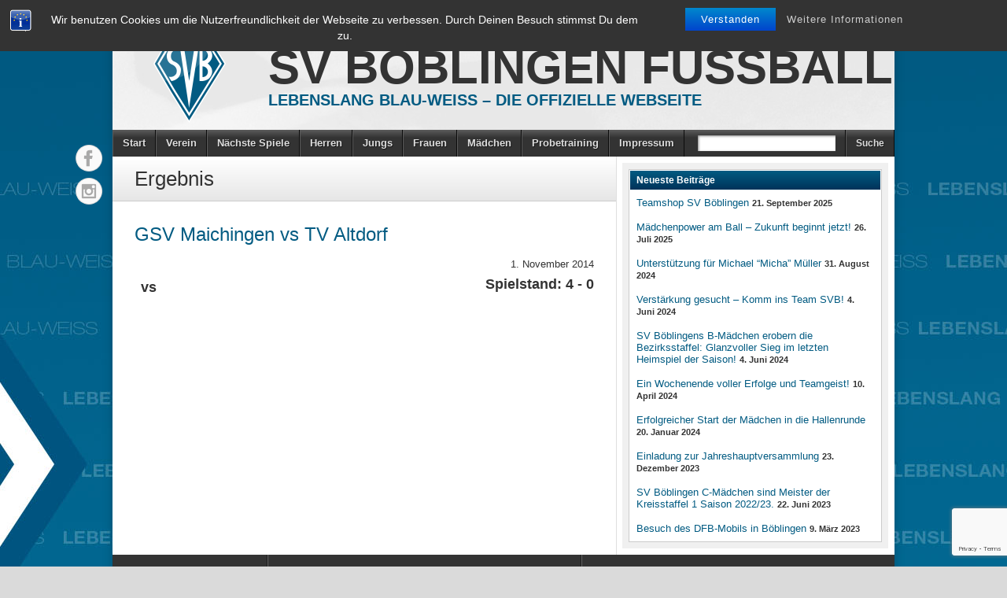

--- FILE ---
content_type: text/html; charset=UTF-8
request_url: https://sv-boeblingen-fussball.de/match/7419/
body_size: 41591
content:
<!DOCTYPE html><html lang="de"><head><meta charset="UTF-8" /><title>GSV Maichingen vs TV Altdorf - 1. November 2014 - SV Böblingen Fussball</title><link rel="profile" href="https://gmpg.org/xfn/11" /> <!--[if IE]> <script src="https://html5shiv.googlecode.com/svn/trunk/html5.js"></script> <![endif]--><link rel="shortcut icon" href="https://sv-boeblingen-fussball.de/wp-content/themes/footballclub-2.6.1/favicon.ico" /><link rel="icon" href="https://sv-boeblingen-fussball.de/wp-content/themes/footballclub-2.6.1/images/favicon.ico" type="image/x-icon" /><meta name="viewport" content="width=device-width, initial-scale=1, maximum-scale=1 user-scalable=yes"> <script type="text/javascript"></script><meta name='robots' content='max-image-preview:large' /><link rel='dns-prefetch' href='//platform.twitter.com' /><link rel="alternate" type="application/rss+xml" title="SV Böblingen Fussball &raquo; Feed" href="https://sv-boeblingen-fussball.de/feed/" /><link rel='stylesheet' id='wp-block-library-css' href='https://sv-boeblingen-fussball.de/wp-includes/css/dist/block-library/style.min.css?ver=6.5.7' type='text/css' media='all' /><style id='classic-theme-styles-inline-css' type='text/css'>/*! This file is auto-generated */
.wp-block-button__link{color:#fff;background-color:#32373c;border-radius:9999px;box-shadow:none;text-decoration:none;padding:calc(.667em + 2px) calc(1.333em + 2px);font-size:1.125em}.wp-block-file__button{background:#32373c;color:#fff;text-decoration:none}</style><style id='global-styles-inline-css' type='text/css'>body{--wp--preset--color--black: #000000;--wp--preset--color--cyan-bluish-gray: #abb8c3;--wp--preset--color--white: #ffffff;--wp--preset--color--pale-pink: #f78da7;--wp--preset--color--vivid-red: #cf2e2e;--wp--preset--color--luminous-vivid-orange: #ff6900;--wp--preset--color--luminous-vivid-amber: #fcb900;--wp--preset--color--light-green-cyan: #7bdcb5;--wp--preset--color--vivid-green-cyan: #00d084;--wp--preset--color--pale-cyan-blue: #8ed1fc;--wp--preset--color--vivid-cyan-blue: #0693e3;--wp--preset--color--vivid-purple: #9b51e0;--wp--preset--gradient--vivid-cyan-blue-to-vivid-purple: linear-gradient(135deg,rgba(6,147,227,1) 0%,rgb(155,81,224) 100%);--wp--preset--gradient--light-green-cyan-to-vivid-green-cyan: linear-gradient(135deg,rgb(122,220,180) 0%,rgb(0,208,130) 100%);--wp--preset--gradient--luminous-vivid-amber-to-luminous-vivid-orange: linear-gradient(135deg,rgba(252,185,0,1) 0%,rgba(255,105,0,1) 100%);--wp--preset--gradient--luminous-vivid-orange-to-vivid-red: linear-gradient(135deg,rgba(255,105,0,1) 0%,rgb(207,46,46) 100%);--wp--preset--gradient--very-light-gray-to-cyan-bluish-gray: linear-gradient(135deg,rgb(238,238,238) 0%,rgb(169,184,195) 100%);--wp--preset--gradient--cool-to-warm-spectrum: linear-gradient(135deg,rgb(74,234,220) 0%,rgb(151,120,209) 20%,rgb(207,42,186) 40%,rgb(238,44,130) 60%,rgb(251,105,98) 80%,rgb(254,248,76) 100%);--wp--preset--gradient--blush-light-purple: linear-gradient(135deg,rgb(255,206,236) 0%,rgb(152,150,240) 100%);--wp--preset--gradient--blush-bordeaux: linear-gradient(135deg,rgb(254,205,165) 0%,rgb(254,45,45) 50%,rgb(107,0,62) 100%);--wp--preset--gradient--luminous-dusk: linear-gradient(135deg,rgb(255,203,112) 0%,rgb(199,81,192) 50%,rgb(65,88,208) 100%);--wp--preset--gradient--pale-ocean: linear-gradient(135deg,rgb(255,245,203) 0%,rgb(182,227,212) 50%,rgb(51,167,181) 100%);--wp--preset--gradient--electric-grass: linear-gradient(135deg,rgb(202,248,128) 0%,rgb(113,206,126) 100%);--wp--preset--gradient--midnight: linear-gradient(135deg,rgb(2,3,129) 0%,rgb(40,116,252) 100%);--wp--preset--font-size--small: 13px;--wp--preset--font-size--medium: 20px;--wp--preset--font-size--large: 36px;--wp--preset--font-size--x-large: 42px;--wp--preset--spacing--20: 0.44rem;--wp--preset--spacing--30: 0.67rem;--wp--preset--spacing--40: 1rem;--wp--preset--spacing--50: 1.5rem;--wp--preset--spacing--60: 2.25rem;--wp--preset--spacing--70: 3.38rem;--wp--preset--spacing--80: 5.06rem;--wp--preset--shadow--natural: 6px 6px 9px rgba(0, 0, 0, 0.2);--wp--preset--shadow--deep: 12px 12px 50px rgba(0, 0, 0, 0.4);--wp--preset--shadow--sharp: 6px 6px 0px rgba(0, 0, 0, 0.2);--wp--preset--shadow--outlined: 6px 6px 0px -3px rgba(255, 255, 255, 1), 6px 6px rgba(0, 0, 0, 1);--wp--preset--shadow--crisp: 6px 6px 0px rgba(0, 0, 0, 1);}:where(.is-layout-flex){gap: 0.5em;}:where(.is-layout-grid){gap: 0.5em;}body .is-layout-flex{display: flex;}body .is-layout-flex{flex-wrap: wrap;align-items: center;}body .is-layout-flex > *{margin: 0;}body .is-layout-grid{display: grid;}body .is-layout-grid > *{margin: 0;}:where(.wp-block-columns.is-layout-flex){gap: 2em;}:where(.wp-block-columns.is-layout-grid){gap: 2em;}:where(.wp-block-post-template.is-layout-flex){gap: 1.25em;}:where(.wp-block-post-template.is-layout-grid){gap: 1.25em;}.has-black-color{color: var(--wp--preset--color--black) !important;}.has-cyan-bluish-gray-color{color: var(--wp--preset--color--cyan-bluish-gray) !important;}.has-white-color{color: var(--wp--preset--color--white) !important;}.has-pale-pink-color{color: var(--wp--preset--color--pale-pink) !important;}.has-vivid-red-color{color: var(--wp--preset--color--vivid-red) !important;}.has-luminous-vivid-orange-color{color: var(--wp--preset--color--luminous-vivid-orange) !important;}.has-luminous-vivid-amber-color{color: var(--wp--preset--color--luminous-vivid-amber) !important;}.has-light-green-cyan-color{color: var(--wp--preset--color--light-green-cyan) !important;}.has-vivid-green-cyan-color{color: var(--wp--preset--color--vivid-green-cyan) !important;}.has-pale-cyan-blue-color{color: var(--wp--preset--color--pale-cyan-blue) !important;}.has-vivid-cyan-blue-color{color: var(--wp--preset--color--vivid-cyan-blue) !important;}.has-vivid-purple-color{color: var(--wp--preset--color--vivid-purple) !important;}.has-black-background-color{background-color: var(--wp--preset--color--black) !important;}.has-cyan-bluish-gray-background-color{background-color: var(--wp--preset--color--cyan-bluish-gray) !important;}.has-white-background-color{background-color: var(--wp--preset--color--white) !important;}.has-pale-pink-background-color{background-color: var(--wp--preset--color--pale-pink) !important;}.has-vivid-red-background-color{background-color: var(--wp--preset--color--vivid-red) !important;}.has-luminous-vivid-orange-background-color{background-color: var(--wp--preset--color--luminous-vivid-orange) !important;}.has-luminous-vivid-amber-background-color{background-color: var(--wp--preset--color--luminous-vivid-amber) !important;}.has-light-green-cyan-background-color{background-color: var(--wp--preset--color--light-green-cyan) !important;}.has-vivid-green-cyan-background-color{background-color: var(--wp--preset--color--vivid-green-cyan) !important;}.has-pale-cyan-blue-background-color{background-color: var(--wp--preset--color--pale-cyan-blue) !important;}.has-vivid-cyan-blue-background-color{background-color: var(--wp--preset--color--vivid-cyan-blue) !important;}.has-vivid-purple-background-color{background-color: var(--wp--preset--color--vivid-purple) !important;}.has-black-border-color{border-color: var(--wp--preset--color--black) !important;}.has-cyan-bluish-gray-border-color{border-color: var(--wp--preset--color--cyan-bluish-gray) !important;}.has-white-border-color{border-color: var(--wp--preset--color--white) !important;}.has-pale-pink-border-color{border-color: var(--wp--preset--color--pale-pink) !important;}.has-vivid-red-border-color{border-color: var(--wp--preset--color--vivid-red) !important;}.has-luminous-vivid-orange-border-color{border-color: var(--wp--preset--color--luminous-vivid-orange) !important;}.has-luminous-vivid-amber-border-color{border-color: var(--wp--preset--color--luminous-vivid-amber) !important;}.has-light-green-cyan-border-color{border-color: var(--wp--preset--color--light-green-cyan) !important;}.has-vivid-green-cyan-border-color{border-color: var(--wp--preset--color--vivid-green-cyan) !important;}.has-pale-cyan-blue-border-color{border-color: var(--wp--preset--color--pale-cyan-blue) !important;}.has-vivid-cyan-blue-border-color{border-color: var(--wp--preset--color--vivid-cyan-blue) !important;}.has-vivid-purple-border-color{border-color: var(--wp--preset--color--vivid-purple) !important;}.has-vivid-cyan-blue-to-vivid-purple-gradient-background{background: var(--wp--preset--gradient--vivid-cyan-blue-to-vivid-purple) !important;}.has-light-green-cyan-to-vivid-green-cyan-gradient-background{background: var(--wp--preset--gradient--light-green-cyan-to-vivid-green-cyan) !important;}.has-luminous-vivid-amber-to-luminous-vivid-orange-gradient-background{background: var(--wp--preset--gradient--luminous-vivid-amber-to-luminous-vivid-orange) !important;}.has-luminous-vivid-orange-to-vivid-red-gradient-background{background: var(--wp--preset--gradient--luminous-vivid-orange-to-vivid-red) !important;}.has-very-light-gray-to-cyan-bluish-gray-gradient-background{background: var(--wp--preset--gradient--very-light-gray-to-cyan-bluish-gray) !important;}.has-cool-to-warm-spectrum-gradient-background{background: var(--wp--preset--gradient--cool-to-warm-spectrum) !important;}.has-blush-light-purple-gradient-background{background: var(--wp--preset--gradient--blush-light-purple) !important;}.has-blush-bordeaux-gradient-background{background: var(--wp--preset--gradient--blush-bordeaux) !important;}.has-luminous-dusk-gradient-background{background: var(--wp--preset--gradient--luminous-dusk) !important;}.has-pale-ocean-gradient-background{background: var(--wp--preset--gradient--pale-ocean) !important;}.has-electric-grass-gradient-background{background: var(--wp--preset--gradient--electric-grass) !important;}.has-midnight-gradient-background{background: var(--wp--preset--gradient--midnight) !important;}.has-small-font-size{font-size: var(--wp--preset--font-size--small) !important;}.has-medium-font-size{font-size: var(--wp--preset--font-size--medium) !important;}.has-large-font-size{font-size: var(--wp--preset--font-size--large) !important;}.has-x-large-font-size{font-size: var(--wp--preset--font-size--x-large) !important;}
.wp-block-navigation a:where(:not(.wp-element-button)){color: inherit;}
:where(.wp-block-post-template.is-layout-flex){gap: 1.25em;}:where(.wp-block-post-template.is-layout-grid){gap: 1.25em;}
:where(.wp-block-columns.is-layout-flex){gap: 2em;}:where(.wp-block-columns.is-layout-grid){gap: 2em;}
.wp-block-pullquote{font-size: 1.5em;line-height: 1.6;}</style><link rel='stylesheet' id='bst-styles-css' href='https://sv-boeblingen-fussball.de/wp-content/cache/autoptimize/css/autoptimize_single_9843f2cb75d9a30473941e5672f88e2b.css?ver=6.5.7' type='text/css' media='all' /><link rel='stylesheet' id='bst-alert1-css-css' href='https://sv-boeblingen-fussball.de/wp-content/cache/autoptimize/css/autoptimize_single_ccd6f295f9a720bdcf3259538a9aab84.css?ver=6.5.7' type='text/css' media='all' /><link rel='stylesheet' id='bst-alert2-css-css' href='https://sv-boeblingen-fussball.de/wp-content/cache/autoptimize/css/autoptimize_single_8096607f8d62bc14af87ca647a1530da.css?ver=6.5.7' type='text/css' media='all' /><link rel='stylesheet' id='contact-form-7-css' href='https://sv-boeblingen-fussball.de/wp-content/cache/autoptimize/css/autoptimize_single_3fd2afa98866679439097f4ab102fe0a.css?ver=5.9.6' type='text/css' media='all' /><link rel='stylesheet' id='irw-widget-css' href='https://sv-boeblingen-fussball.de/wp-content/cache/autoptimize/css/autoptimize_single_129aa4b6b1685b005166a6ad766e4a02.css?ver=6.5.7' type='text/css' media='all' /><link rel='stylesheet' id='slb_core-css' href='https://sv-boeblingen-fussball.de/wp-content/cache/autoptimize/css/autoptimize_single_a5bb779e3f9eef4a7dac11ff9eb10e19.css?ver=2.9.4' type='text/css' media='all' /><link rel='stylesheet' id='tablepress-default-css' href='https://sv-boeblingen-fussball.de/wp-content/tablepress-combined.min.css?ver=14' type='text/css' media='all' /><link rel='stylesheet' id='wpgdprc-front-css-css' href='https://sv-boeblingen-fussball.de/wp-content/cache/autoptimize/css/autoptimize_single_75cff761286bc648aa0ad67c61dca2b7.css?ver=1694711572' type='text/css' media='all' /><style id='wpgdprc-front-css-inline-css' type='text/css'>:root{--wp-gdpr--bar--background-color: #000000;--wp-gdpr--bar--color: #ffffff;--wp-gdpr--button--background-color: #000000;--wp-gdpr--button--background-color--darken: #000000;--wp-gdpr--button--color: #ffffff;}</style><link rel='stylesheet' id='stylesheet-css' href='https://sv-boeblingen-fussball.de/wp-content/cache/autoptimize/css/autoptimize_single_799846e1c66ba4b9e1174b224198cf7d.css?ver=6.5.7' type='text/css' media='all' /><link rel='stylesheet' id='jquery-fancybox-css' href='https://sv-boeblingen-fussball.de/wp-content/cache/autoptimize/css/autoptimize_single_851e31c9e02f0e14f1de87c54897b399.css?ver=6.5.7' type='text/css' media='all' /><link rel='stylesheet' id='responsive-stylesheet-css' href='https://sv-boeblingen-fussball.de/wp-content/cache/autoptimize/css/autoptimize_single_f99ec1502c9ec90985daa9e16bb44de7.css?ver=6.5.7' type='text/css' media='all' /> <script type="text/javascript" src="https://sv-boeblingen-fussball.de/wp-includes/js/jquery/jquery.min.js?ver=3.7.1" id="jquery-core-js"></script> <script type="text/javascript" src="https://sv-boeblingen-fussball.de/wp-includes/js/jquery/jquery-migrate.min.js?ver=3.4.1" id="jquery-migrate-js"></script> <script type="text/javascript" src="https://sv-boeblingen-fussball.de/wp-content/plugins/cycle-responsive-slider/jquery.cycle2.min.js?ver=6.5.7" id="cycle-js"></script> <script type="text/javascript" src="https://sv-boeblingen-fussball.de/wp-content/plugins/dk-new-medias-image-rotator-widget/js/jquery.imagesloaded.js?ver=6.5.7" id="jquery-imagesloaded-js"></script> <script type="text/javascript" src="https://sv-boeblingen-fussball.de/wp-content/plugins/dk-new-medias-image-rotator-widget/js/dkirw.js?ver=6.5.7" id="irw-widget-js"></script> <script type="text/javascript" src="https://sv-boeblingen-fussball.de/wp-content/themes/footballclub-2.6.1/js/html5shiv.js?ver=6.5.7" id="html5shiv-js"></script> <script type="text/javascript" src="https://platform.twitter.com/widgets.js?ver=6.5.7" id="twitter-widgets-js"></script> <script type="text/javascript" src="https://sv-boeblingen-fussball.de/wp-content/themes/footballclub-2.6.1/js/jquery.themeboy-rotator.js?ver=6.5.7" id="themeboy-rotator-js"></script> <script type="text/javascript" src="https://sv-boeblingen-fussball.de/wp-content/themes/footballclub-2.6.1/js/jquery.evenHeights.1.0.0-min.js?ver=6.5.7" id="jquery-evenheights-js"></script> <script type="text/javascript" src="https://sv-boeblingen-fussball.de/wp-content/themes/footballclub-2.6.1/js/fancybox/jquery.easing-1.3.pack.js?ver=6.5.7" id="jquery-easing-js"></script> <script type="text/javascript" src="https://sv-boeblingen-fussball.de/wp-content/themes/footballclub-2.6.1/js/fancybox/jquery.mousewheel-3.0.4.pack.js?ver=6.5.7" id="jquery-mousewheel-js"></script> <script type="text/javascript" src="https://sv-boeblingen-fussball.de/wp-content/themes/footballclub-2.6.1/js/fancybox/jquery.fancybox-1.3.4.pack.js?ver=6.5.7" id="jquery-fancybox-js"></script> <script type="text/javascript" id="wpgdprc-front-js-js-extra">var wpgdprcFront = {"ajaxUrl":"https:\/\/sv-boeblingen-fussball.de\/wp-admin\/admin-ajax.php","ajaxNonce":"0f38cead58","ajaxArg":"security","pluginPrefix":"wpgdprc","blogId":"1","isMultiSite":"","locale":"de_DE","showSignUpModal":"","showFormModal":"","cookieName":"wpgdprc-consent","consentVersion":"","path":"\/","prefix":"wpgdprc"};</script> <script type="text/javascript" src="https://sv-boeblingen-fussball.de/wp-content/plugins/wp-gdpr-compliance/Assets/js/front.min.js?ver=1694711572" id="wpgdprc-front-js-js"></script> <link rel="https://api.w.org/" href="https://sv-boeblingen-fussball.de/wp-json/" /><link rel="canonical" href="https://sv-boeblingen-fussball.de/match/7419/" /><link rel="alternate" type="application/json+oembed" href="https://sv-boeblingen-fussball.de/wp-json/oembed/1.0/embed?url=https%3A%2F%2Fsv-boeblingen-fussball.de%2Fmatch%2F7419%2F" /><link rel="alternate" type="text/xml+oembed" href="https://sv-boeblingen-fussball.de/wp-json/oembed/1.0/embed?url=https%3A%2F%2Fsv-boeblingen-fussball.de%2Fmatch%2F7419%2F&#038;format=xml" /><style type="text/css" media="screen">.rotator {
                    /*position: relative;*/ 
                    /*width: px;*/
                    /*height: px;*/
                    /*margin: 0; padding: 0;*/ 


                    /*overflow: hidden;*/


                }</style><style type="text/css">body,
.image-rotator .image_thumb ul li .more a,
.image-rotator .image_thumb ul li .more a:hover,
.tb_players .gallery-view li .name a,
ul.tb_matches-sidebar .kickoff time, ul.tb_matches-sidebar .kickoff .score,
#wrapper, #menu #searchform input#s,
ul.tb_matches-sidebar .kickoff a {
	color: #333333}
a,
.highlighted,
h2.entry-title {
	color: #025b82;
}
a:hover {
	color: #00335a;
}
#header {
	background-image: url(https://sv-boeblingen-fussball.de/wp-content/themes/footballclub-2.6.1/images/header.jpg);
	min-height: 140px;
}
#header #maintitle h1,
#header #maintitle h1 a {
	color: #333333;
}
#header #maintitle h2,
#header #maintitle h2 a {
	color: #025b82;
}
.image-rotator {
	background-color: #f5f5f5;	
}
.image-rotator .image_thumb ul li,
.image-rotator .image_thumb ul li .more a {
	color: #333333;
}
#wrapper,
#menu #searchform input#s {
	background-color: #ffffff;
}
#sidebar {
	background-color: #f0f0f0;
}
.widget-container {
	background-color: #ffffff;
}
#menu li:hover a,
#menu li:hover input,
#menu #searchform input#searchsubmit:hover,
.image-rotator .image_thumb ul li.active,
.image-rotator .image_thumb ul li.active a,
#content section h3,
.widget-container h3,
.contactform .button:hover,
input[type="submit"]:hover {
	color: #ffffff;
}
#menu {
	background-color: #333333;
	background-image: -webkit-gradient(
		linear,
		left top,
		left bottom,
		color-stop(0, #5b5b5b),
		color-stop(0.3, #333333)
	);
	background-image: -moz-linear-gradient(
	center top,
		#5b5b5b 0%,
		#333333 30%
	);
}
#menu li {
	border-right-color: #0b0b0b;
	border-left-color: #5b5b5b;
}
#menu li a,
#menu #searchform input#searchsubmit {
	color: #dddddd;
}
#menu .menu li:hover {
	background-color: #005178;
	background-image: -webkit-gradient(
		linear,
		left top,
		left bottom,
		color-stop(0, #2a83aa),
		color-stop(0.3, #005178),
		color-stop(1, #005178)
	);
	background-image: -moz-linear-gradient(
	center top,
		#2a83aa 0%,
		#005178 30%,
		#005178 100%
	);
	border-right-color: #000b32;
	border-left-color: #025b82;
}
#menu li ul.children,
#menu li ul.sub-menu {
	background-color: #005178;
}
#content section h3,
.widget-container h3,
.tb_players .gallery-view li .number,
.navigation .nav-previous a:hover,
.navigation .nav-next a:hover,
.commentlist .comment .reply a:hover,
.contactform .button:hover,
.link-button a:hover,
input[type="submit"]:hover {
	background: #005178;
	background-image: -webkit-gradient(
		linear,
		left top,
		left bottom,
		color-stop(0, #025b82),
		color-stop(1, #00335a)
	);	
	background-image: -moz-linear-gradient(
		center top,
		#025b82 0%,
		#00335a 100%
	);
	filter: progid:DXImageTransform.Microsoft.gradient(startColorstr='#025b82', endColorstr='#00335a');
}
#respond h3 {
	color: #025b82;
}
.image-rotator .image_thumb ul li.active {
	background: #005178;
	background-image: -webkit-gradient(
		linear,
		left top,
		left bottom,
		color-stop(0, #025b82),
		color-stop(1, #001f46)
	);
	background-image: -moz-linear-gradient(
		center top,
		#025b82 0%,
		#001f46 100%
	);
	filter: progid:DXImageTransform.Microsoft.gradient(startColorstr='#025b82', endColorstr='#001f46');
	cursor: default;
	border-color: #00001e;
}
.image-rotator .image_thumb ul li.active .more a:hover {
	color: #ffffff;	
}
#footer-widgets {
	background-color: #333333;
}
#footer-widgets #footer-logo {
	background-image: url();
}


#content .navigation .nav-previous a:hover,
#content .navigation .nav-next a:hover {
	background: #005178;
	background-image: -webkit-gradient(
		linear,
		left top,
		left bottom,
		color-stop(0, #025b82),
		color-stop(1, #00335a)
	);
	background-image: -moz-linear-gradient(
		center top,
		#025b82 0%,
		#00335a 100%
	);
	filter: progid:DXImageTransform.Microsoft.gradient(startColorstr='#025b82', endColorstr='#00335a');
}

#main table tbody tr,
ul.tb_matches-sidebar li {
	border-color: #ffffff;
}
a.tb_view_all {
	color: #838383;
	text-shadow: 1px 1px 0 #ffffff;
}
a.tb_view_all:hover {
	color: #333333;
}
#sponsors {
	background-color: #f0f0f0;
}

#social { position: absolute; top: 175px; margin-left: -48px; } 
#social li { display: block; margin: 0 0 6px; }</style><style type="text/css" id="custom-background-css">body.custom-background { background-image: url("https://sv-boeblingen-fussball.de/wp-content/uploads/2014/09/bg_websvb1.jpg"); background-position: center top; background-size: auto; background-repeat: no-repeat; background-attachment: fixed; }</style><link rel="icon" href="https://sv-boeblingen-fussball.de/wp-content/uploads/2024/07/cropped-Logo-32x32.png" sizes="32x32" /><link rel="icon" href="https://sv-boeblingen-fussball.de/wp-content/uploads/2024/07/cropped-Logo-192x192.png" sizes="192x192" /><link rel="apple-touch-icon" href="https://sv-boeblingen-fussball.de/wp-content/uploads/2024/07/cropped-Logo-180x180.png" /><meta name="msapplication-TileImage" content="https://sv-boeblingen-fussball.de/wp-content/uploads/2024/07/cropped-Logo-270x270.png" />  <script type="text/javascript" src="https://www.fussball.de/widgets.js"></script> <script type="text/javascript">var dnt_config={ifdnt:"0",mode:"blacklist",black:["media6degrees.com","quantserve.com","lockerz.com"],white:[]};</script><script type="text/javascript">function aop_around(a,b){aop.around({target:a,method:b},function(a){if(typeof a.arguments[0].src==="string"&&(a.arguments[0].tagName.toLowerCase()==="script"||a.arguments[0].tagName.toLowerCase()==="img"||a.arguments[0].tagName.toLowerCase()==="iframe")&&a.arguments[0].src!=="javascript:void(0)"){if(sanitizer(a.arguments[0].src)===true){a.arguments[0].src="javascript:void(0)"}}return a.proceed()})}function sanitizer(a){var b=new RegExp("(?:f|ht)tp(?:s)?://([^/]+)","im");try{a=a.match(b)[1].toString()}catch(c){return a}if(mode==="blacklist"){for(x in list["black"]){if(typeof list["black"][x]==="string"){if(a.indexOf(list["black"][x].toLowerCase())!==-1){a=true;break}}}}else{for(x in list["white"]){if(typeof list["white"][x]==="string"){if(a.indexOf(list["white"][x].toLowerCase())!==-1){tmpS=false;break}else{tmpS=true}}}if(tmpS===true)a=tmpS}return a}(function(){var _after=1;var _afterThrow=2;var _afterFinally=3;var _before=4;var _around=5;var _intro=6;var _regexEnabled=true;var _arguments="arguments";var _undef="undefined";var getType=function(){var a=Object.prototype.toString,b={},c={1:"element",3:"textnode",9:"document",11:"fragment"},d="Arguments Array Boolean Date Document Element Error Fragment Function NodeList Null Number Object RegExp String TextNode Undefined Window".split(" ");for(var e=d.length;e--;){var f=d[e],g=window[f];if(g){try{b[a.call(new g)]=f.toLowerCase()}catch(h){}}}return function(d){return d==null&&(d===undefined?_undef:"null")||d.nodeType&&c[d.nodeType]||typeof d.length=="number"&&(d.callee&&_arguments||d.alert&&"window"||d.item&&"nodelist")||b[a.call(d)]}}();var isFunc=function(a){return getType(a)=="function"};var weaveOne=function(source,method,advice){var old=source[method];if(advice.type!=_intro&&!isFunc(old)){var oldObject=old;old=function(){var code=arguments.length>0?_arguments+"[0]":"";for(var i=1;i<arguments.length;i++){code+=","+_arguments+"["+i+"]"}return eval("oldObject("+code+");")}}var aspect;if(advice.type==_after||advice.type==_afterThrow||advice.type==_afterFinally)aspect=function(){var a,b=null;try{a=old.apply(this,arguments)}catch(c){b=c}if(advice.type==_after)if(b==null)a=advice.value.apply(this,[a,method]);else throw b;else if(advice.type==_afterThrow&&b!=null)a=advice.value.apply(this,[b,method]);else if(advice.type==_afterFinally)a=advice.value.apply(this,[a,b,method]);return a};else if(advice.type==_before)aspect=function(){advice.value.apply(this,[arguments,method]);return old.apply(this,arguments)};else if(advice.type==_intro)aspect=function(){return advice.value.apply(this,arguments)};else if(advice.type==_around){aspect=function(){var a={object:this,args:Array.prototype.slice.call(arguments)};return advice.value.apply(a.object,[{arguments:a.args,method:method,proceed:function(){return old.apply(a.object,a.args)}}])}}aspect.unweave=function(){source[method]=old;pointcut=source=aspect=old=null};source[method]=aspect;return aspect};var search=function(a,b,c){var d=[];for(var e in a){var f=null;try{f=a[e]}catch(g){}if(f!=null&&e.match(b.method)&&isFunc(f))d[d.length]={source:a,method:e,advice:c}}return d};var weave=function(a,b){var c=typeof a.target.prototype!=_undef?a.target.prototype:a.target;var d=[];if(b.type!=_intro&&typeof c[a.method]==_undef){var e=search(a.target,a,b);if(e.length==0)e=search(c,a,b);for(var f in e)d[d.length]=weaveOne(e[f].source,e[f].method,e[f].advice)}else{d[0]=weaveOne(c,a.method,b)}return _regexEnabled?d:d[0]};aop={after:function(a,b){return weave(a,{type:_after,value:b})},afterThrow:function(a,b){return weave(a,{type:_afterThrow,value:b})},afterFinally:function(a,b){return weave(a,{type:_afterFinally,value:b})},before:function(a,b){return weave(a,{type:_before,value:b})},around:function(a,b){return weave(a,{type:_around,value:b})},introduction:function(a,b){return weave(a,{type:_intro,value:b})},setup:function(a){_regexEnabled=a.regexMatch}}})();if(dnt_config.ifdnt!=="1"||navigator.doNotTrack==="yes"||navigator.msDoNotTrack==="1"||navigator.doNotTrack==="1"||document.cookie.indexOf("dont_track_me=1")!==-1||document.cookie.indexOf("civicAllowCookies=no")!==-1){var mode=dnt_config.mode;var list=[];list["black"]=dnt_config.black;list["white"]=dnt_config.white;aop.around({target:document,method:"write"},function(a){if(a.arguments[0].search(/img|script|iframe/i)!==-1){if(sanitizer(a.arguments[0])===true){a.arguments[0]=a.arguments[0].replace(/</g,"<!-- ").replace(/>/g," -->")}}return a.proceed()});scriptParent=document.getElementsByTagName("script")[0].parentNode;if(scriptParent.tagName.toLowerCase!=="head"){head=document.getElementsByTagName("head")[0];aop_around(head,"insertBefore");aop_around(head,"appendChild")}aop_around(scriptParent,"insertBefore");aop_around(scriptParent,"appendChild");var a2a_config=a2a_config||{};a2a_config.no_3p=1;var addthis_config={data_use_cookies:false};var _gaq=_gaq||[];_gaq.push(["_gat._anonymizeIp"])}
</script>
</head><body class="tb_match-template-default single single-tb_match postid-7419 custom-background">
<script type="text/javascript">aop_around(document.body, 'appendChild'); aop_around(document.body, 'insertBefore'); </script><div id="fb-root"></div><div id="wrapper"><header id="header"> <a id="logo" href="https://sv-boeblingen-fussball.de"><img src="https://sv-boeblingen-fussball.de/wp-content/uploads/2014/01/logo.png" alt="SV Böblingen Fussball" /></a><hgroup id="maintitle"><h1><a href="https://sv-boeblingen-fussball.de">SV Böblingen Fussball</a></h1><h2><a href="https://sv-boeblingen-fussball.de">Lebenslang Blau-Weiss &#8211; Die offizielle Webseite</a></h2></hgroup><div class="clear"></div></header><nav id="menu" class="clearfix"><div class="menu-header"><ul id="menu-menue-1" class="menu"><li id="menu-item-32217" class="menu-item menu-item-type-post_type menu-item-object-page menu-item-32217"><a href="https://sv-boeblingen-fussball.de/start/">Start</a></li><li id="menu-item-32280" class="menu-item menu-item-type-post_type menu-item-object-page menu-item-32280"><a href="https://sv-boeblingen-fussball.de/verein/">Verein</a></li><li id="menu-item-32292" class="menu-item menu-item-type-post_type menu-item-object-page menu-item-32292"><a href="https://sv-boeblingen-fussball.de/naechste-spiele/">Nächste Spiele</a></li><li id="menu-item-5796" class="menu-item menu-item-type-post_type menu-item-object-page menu-item-5796"><a href="https://sv-boeblingen-fussball.de/herrenfussball/">Herren</a></li><li id="menu-item-5801" class="menu-item menu-item-type-post_type menu-item-object-page menu-item-5801"><a href="https://sv-boeblingen-fussball.de/jungs/">Jungs</a></li><li id="menu-item-32287" class="menu-item menu-item-type-post_type menu-item-object-page menu-item-32287"><a href="https://sv-boeblingen-fussball.de/frauen/">Frauen</a></li><li id="menu-item-32126" class="menu-item menu-item-type-post_type menu-item-object-page menu-item-32126"><a href="https://sv-boeblingen-fussball.de/maedchen/">Mädchen</a></li><li id="menu-item-32201" class="menu-item menu-item-type-post_type menu-item-object-page menu-item-32201"><a href="https://sv-boeblingen-fussball.de/probetraining/">Probetraining</a></li><li id="menu-item-13266" class="menu-item menu-item-type-post_type menu-item-object-page menu-item-13266"><a href="https://sv-boeblingen-fussball.de/impressum/">Impressum</a></li></ul></div><select id="drop-nav"><option value="">Select a page...</option> id="menu-item-32217"><option value="https://sv-boeblingen-fussball.de/start/">Start</option></option> id="menu-item-32280"><option value="https://sv-boeblingen-fussball.de/verein/">Verein</option></option> id="menu-item-32292"><option value="https://sv-boeblingen-fussball.de/naechste-spiele/">Nächste Spiele</option></option> id="menu-item-5796"><option value="https://sv-boeblingen-fussball.de/herrenfussball/">Herren</option></option> id="menu-item-5801"><option value="https://sv-boeblingen-fussball.de/jungs/">Jungs</option></option> id="menu-item-32287"><option value="https://sv-boeblingen-fussball.de/frauen/">Frauen</option></option> id="menu-item-32126"><option value="https://sv-boeblingen-fussball.de/maedchen/">Mädchen</option></option> id="menu-item-32201"><option value="https://sv-boeblingen-fussball.de/probetraining/">Probetraining</option></option> id="menu-item-13266"><option value="https://sv-boeblingen-fussball.de/impressum/">Impressum</option></option> </select><form role="search" method="get" id="searchform" action="https://sv-boeblingen-fussball.de/"><ul><li class="query"><input type="text" value="" name="s" id="s" /></li><li><input type="submit" id="searchsubmit" value="Suche" /></li></ul></form></nav><div id="main" class="clearfix"><div id="container"><h1 class="entry-title"> Ergebnis</h1><div id="content" role="main"><h2 class="entry-title">GSV Maichingen vs TV Altdorf</h2><article><div class="entry-content match-info results-info"><div class="teams"><span> vs </span></div><div class="date">1. November 2014</div><div class="score">Spielstand: 4 - 0</div><div class="clear"></div></div></article></div></div><div id="sidebar"><div id="primary" class="widget-area" role="complementary"><ul class="xoxo"><li id="recent-posts-2" class="widget-container widget_recent_entries"><h3 class="widget-title">Neueste Beiträge</h3><ul><li> <a href="https://sv-boeblingen-fussball.de/teamshop-sv-boeblingen/">Teamshop SV Böblingen</a> <span class="post-date">21. September 2025</span></li><li> <a href="https://sv-boeblingen-fussball.de/maedchenpower-am-ball-zukunft-beginnt-jetzt/">Mädchenpower am Ball – Zukunft beginnt jetzt!</a> <span class="post-date">26. Juli 2025</span></li><li> <a href="https://sv-boeblingen-fussball.de/unterstuetzung-fuer-michael-micha-mueller/">Unterstützung für Michael &#8220;Micha&#8221; Müller</a> <span class="post-date">31. August 2024</span></li><li> <a href="https://sv-boeblingen-fussball.de/verstaerkung-gesucht-komm-ins-team-svb/">Verstärkung gesucht &#8211; Komm ins Team SVB!</a> <span class="post-date">4. Juni 2024</span></li><li> <a href="https://sv-boeblingen-fussball.de/sv-boeblingens-b-maedchen-erobern-die-bezirksstaffel-glanzvoller-sieg-im-letzten-heimspiel-der-saison/">SV Böblingens B-Mädchen erobern die Bezirksstaffel: Glanzvoller Sieg im letzten Heimspiel der Saison!</a> <span class="post-date">4. Juni 2024</span></li><li> <a href="https://sv-boeblingen-fussball.de/ein-wochenende-voller-erfolge-und-teamgeist/">Ein Wochenende voller Erfolge und Teamgeist!</a> <span class="post-date">10. April 2024</span></li><li> <a href="https://sv-boeblingen-fussball.de/erfolgreicher-start-der-maedchen-in-die-hallenrunde/">Erfolgreicher Start der Mädchen in die Hallenrunde</a> <span class="post-date">20. Januar 2024</span></li><li> <a href="https://sv-boeblingen-fussball.de/einladung-zur-jahreshauptversammlung/">Einladung zur Jahreshauptversammlung</a> <span class="post-date">23. Dezember 2023</span></li><li> <a href="https://sv-boeblingen-fussball.de/sv-boeblingen-c-maedchen-sind-meister-der-kreisstaffel-1-saison-2022-23/">SV Böblingen C-Mädchen sind Meister der Kreisstaffel 1 Saison 2022/23.</a> <span class="post-date">22. Juni 2023</span></li><li> <a href="https://sv-boeblingen-fussball.de/besuch-des-dfb-mobils-in-boeblingen/">Besuch des DFB-Mobils in Böblingen</a> <span class="post-date">9. März 2023</span></li></ul></li></ul></div></div></div><div id="footer-widgets" role="contentinfo" class="clearfix"><div id="colophon"><div id="footer-widget-area" role="complementary"><div id="footer-logo" class="widget-area"></div><div id="first" class="widget-area"><ul class="xoxo"><li id="block-16" class="widget-container widget_block"><div class="wp-block-group"><div class="wp-block-group__inner-container is-layout-flow wp-block-group-is-layout-flow"><h4 class="wp-block-heading">Spendenkonto</h4><p>IBAN: DE36 6035 0130 0002 1034 31<br>BIC: BBKRDE6BXXX<br>Betreff: Fussball</p></div></div></li><li id="block-15" class="widget-container widget_block"><div class="wp-block-group"><div class="wp-block-group__inner-container is-layout-flow wp-block-group-is-layout-flow"></div></div></li></ul></div><div id="second" class="widget-area"><ul class="xoxo"><li id="block-11" class="widget-container widget_block"><div class="wp-block-group"><div class="wp-block-group__inner-container is-layout-flow wp-block-group-is-layout-flow"></div></div></li></ul></div></div></div></div></div><footer class="clearfix"><div class="left">&copy; 2014 SV Böblingen Fussball</div><div class="right"></div><ul id="social"><li class="facebook"><a href="http://www.facebook.com/svbmannschaft" title="Facebook" target="_blank">Facebook</a></li><li class="instagram"><a href="http://www.instagram.com/svbmannschaft" title="Instagram" target="_blank">Instagram</a></li></ul></footer><div id="BSTDSGVOCookiInfo" style="display:none"><div style="font-size:28px;margin-top:0px;margin-bottom:5px;padding-top:0px;">Hinweispflicht zu Cookies</div><p style="font-size:14px;line-height:18px;margin-bottom:5px">Webseitenbetreiber müssen, um Ihre Webseiten DSGVO konform zu publizieren, ihre Besucher auf die Verwendung von Cookies hinweisen und darüber informieren, dass bei weiterem Besuch der Webseite von der Einwilligung des Nutzers 
in die Verwendung von Cookies ausgegangen wird.</p><P style="font-size:14px;font-weight:bold;line-height:18px;margin-bottom:20px">Der eingeblendete Hinweis Banner dient dieser Informationspflicht.</p><P style="font-size:14px;font-weight:normal;line-height:18px;margin-bottom:20px">Sie können das Setzen von Cookies in Ihren Browser Einstellungen allgemein oder für bestimmte Webseiten verhindern. 
Eine Anleitung zum Blockieren von Cookies finden Sie <a class="bst-popup-link" title="Cookies blockieren, deaktivieren und löschen" href="https://bst.software/aktuelles/cookies-blockieren-deaktivieren-und-loeschen-browser-einstellungen/" target="_blank" rel="nofollow"> hier.</a></p><div class="bst-copyright" style="font-size:12px;line-height:14px"><span class="bst-copyright-span1"> WordPress Plugin Entwicklung von </span><a class="bst-popup-link" title="Offizielle Pluginseite besuchen" href="https://bst.software/aktuelles/dsgvo-cookie-hinweis-bst-dsgvo-cookie-wordpress-plugin/" target="_blank" rel="nofollow"> <span class="bst-copyright-span2">BST Software</span></a></div></div><div class="bst-panel group bst-panel-fixed-top" style="background:#333333; border-bottom:0px solid #555555; font-family:'Arial';"> <span class="bst-info" title="Erfahren Sie mehr zu diesem Cookie Hinweis [BST DSGVO Cookie]"></span> <script type="text/javascript">var bst_btn_bg1 = "#067cd1";
			var bst_btn_bg2 = "#CCCCCC";
			var bst_show_info = 1;

			jQuery( document ).ready(function() {
				jQuery('.bst-accept-btn').hover(
					function(){
						jQuery(this).css('background-color', '');
        				jQuery(this).css('background-color', bst_btn_bg2);
    				},
    				function(){
						jQuery(this).css('background-color', '');
        				jQuery(this).css('background-color',  bst_btn_bg1);
    				});
			});

			if (bst_show_info==1) {	
				bsti = document.querySelector('.bst-info');
				bsti.addEventListener('click', function (e) {       
					vex.dialog.alert({
    				unsafeMessage: jQuery('#BSTDSGVOCookiInfo').html(),
					showCloseButton: false,
    				escapeButtonCloses: true,
    				overlayClosesOnClick: true,
    				className: 'vex-theme-flat-attack'
    				})
    			});
			}</script> <div class="bst-wrapper group" style="width:90%; max-width:1280px; padding:10px 0;"><div class="bst-msg" style="font-family:Arial; color:#FFFFFF;">Wir benutzen Cookies um die Nutzerfreundlichkeit der Webseite zu verbessen. Durch Deinen Besuch stimmst Du dem zu.</div><div class="bst-links"> <button type="button" class="btn btn-primary btn-lg gradient bst-accept" onlick="#"><a href="#">Verstanden</a></button> <a style="font-family:'Arial'; color:#CCCCCC;" href="/?page_id=26033" class="bst-info-btn" target="_blank">Weitere Informationen</a></div><div class="float"></div></div></div><link rel='stylesheet' id='adminbar-stylesheet-css' href='https://sv-boeblingen-fussball.de/wp-content/cache/autoptimize/css/autoptimize_single_fdce1d63ea72a60d69dae69ad681e48e.css?ver=6.5.7' type='text/css' media='all' /> <script type="text/javascript" src="https://sv-boeblingen-fussball.de/wp-content/plugins/bst-dsgvo-cookie/includes/js/scripts.js?ver=1.0" id="bst-scripts-js"></script> <script type="text/javascript" src="https://sv-boeblingen-fussball.de/wp-content/plugins/bst-dsgvo-cookie/includes/js/bst-message.js?ver=1.0" id="bst-alert-script-js"></script> <script type="text/javascript" src="https://sv-boeblingen-fussball.de/wp-content/plugins/contact-form-7/includes/swv/js/index.js?ver=5.9.6" id="swv-js"></script> <script type="text/javascript" id="contact-form-7-js-extra">var wpcf7 = {"api":{"root":"https:\/\/sv-boeblingen-fussball.de\/wp-json\/","namespace":"contact-form-7\/v1"}};</script> <script type="text/javascript" src="https://sv-boeblingen-fussball.de/wp-content/plugins/contact-form-7/includes/js/index.js?ver=5.9.6" id="contact-form-7-js"></script> <script type="text/javascript" src="https://www.google.com/recaptcha/api.js?render=6Lf00QEqAAAAACWyoJ9SbSiQmcAbtoGrYwhuIcPr&amp;ver=3.0" id="google-recaptcha-js"></script> <script type="text/javascript" src="https://sv-boeblingen-fussball.de/wp-includes/js/dist/vendor/wp-polyfill-inert.min.js?ver=3.1.2" id="wp-polyfill-inert-js"></script> <script type="text/javascript" src="https://sv-boeblingen-fussball.de/wp-includes/js/dist/vendor/regenerator-runtime.min.js?ver=0.14.0" id="regenerator-runtime-js"></script> <script type="text/javascript" src="https://sv-boeblingen-fussball.de/wp-includes/js/dist/vendor/wp-polyfill.min.js?ver=3.15.0" id="wp-polyfill-js"></script> <script type="text/javascript" id="wpcf7-recaptcha-js-extra">var wpcf7_recaptcha = {"sitekey":"6Lf00QEqAAAAACWyoJ9SbSiQmcAbtoGrYwhuIcPr","actions":{"homepage":"homepage","contactform":"contactform"}};</script> <script type="text/javascript" src="https://sv-boeblingen-fussball.de/wp-content/plugins/contact-form-7/modules/recaptcha/index.js?ver=5.9.6" id="wpcf7-recaptcha-js"></script> <script type="text/javascript" id="slb_context">if ( !!window.jQuery ) {(function($){$(document).ready(function(){if ( !!window.SLB ) { {$.extend(SLB, {"context":["public","user_guest"]});} }})})(jQuery);}</script> <script type="text/javascript">jQuery('document').ready(function () {
                        jQuery(".rotator").cycle({
                            fx: 'scrollHorz',
                            timeout: 3000,
                            speed: 1000,
                            random: 0,
                            slides: '> div',
                            autoHeight: 'calc',
                            loader: 'wait'
                        });
                    });</script> <script>(function(d, s, id) {
  var js, fjs = d.getElementsByTagName(s)[0];
  if (d.getElementById(id)) return;
  js = d.createElement(s); js.id = id;
  js.src = "//connect.facebook.net/de_DE/all.js#xfbml=1";
  fjs.parentNode.insertBefore(js, fjs);
}(document, 'script', 'facebook-jssdk'));</script> <script>!function(d,s,id){var js,fjs=d.getElementsByTagName(s)[0];if(!d.getElementById(id)){js=d.createElement(s);js.id=id;js.src="//platform.twitter.com/widgets.js";fjs.parentNode.insertBefore(js,fjs);}}(document,"script","twitter-wjs");</script> <script type="text/javascript">(function($) {
	// drop nav
	$('#drop-nav').change(function() {
		window.location = $(this).val();
	});
	// fancybox all image links
	$('a').each(function() {
		var self = this;
		var file =  $(self).attr('href');
		if (file) {
			var extension = file.substr( (file.lastIndexOf('.') +1) );
			switch(extension) {
				case 'jpg':
				case 'png':
				case 'gif':
					$(self).fancybox({
						'overlayColor' : '#fff'
					});
			}
		}
	});
})(jQuery);</script> </body></html>

--- FILE ---
content_type: text/html; charset=utf-8
request_url: https://www.google.com/recaptcha/api2/anchor?ar=1&k=6Lf00QEqAAAAACWyoJ9SbSiQmcAbtoGrYwhuIcPr&co=aHR0cHM6Ly9zdi1ib2VibGluZ2VuLWZ1c3NiYWxsLmRlOjQ0Mw..&hl=en&v=PoyoqOPhxBO7pBk68S4YbpHZ&size=invisible&anchor-ms=20000&execute-ms=30000&cb=b3yqms7eydiz
body_size: 48914
content:
<!DOCTYPE HTML><html dir="ltr" lang="en"><head><meta http-equiv="Content-Type" content="text/html; charset=UTF-8">
<meta http-equiv="X-UA-Compatible" content="IE=edge">
<title>reCAPTCHA</title>
<style type="text/css">
/* cyrillic-ext */
@font-face {
  font-family: 'Roboto';
  font-style: normal;
  font-weight: 400;
  font-stretch: 100%;
  src: url(//fonts.gstatic.com/s/roboto/v48/KFO7CnqEu92Fr1ME7kSn66aGLdTylUAMa3GUBHMdazTgWw.woff2) format('woff2');
  unicode-range: U+0460-052F, U+1C80-1C8A, U+20B4, U+2DE0-2DFF, U+A640-A69F, U+FE2E-FE2F;
}
/* cyrillic */
@font-face {
  font-family: 'Roboto';
  font-style: normal;
  font-weight: 400;
  font-stretch: 100%;
  src: url(//fonts.gstatic.com/s/roboto/v48/KFO7CnqEu92Fr1ME7kSn66aGLdTylUAMa3iUBHMdazTgWw.woff2) format('woff2');
  unicode-range: U+0301, U+0400-045F, U+0490-0491, U+04B0-04B1, U+2116;
}
/* greek-ext */
@font-face {
  font-family: 'Roboto';
  font-style: normal;
  font-weight: 400;
  font-stretch: 100%;
  src: url(//fonts.gstatic.com/s/roboto/v48/KFO7CnqEu92Fr1ME7kSn66aGLdTylUAMa3CUBHMdazTgWw.woff2) format('woff2');
  unicode-range: U+1F00-1FFF;
}
/* greek */
@font-face {
  font-family: 'Roboto';
  font-style: normal;
  font-weight: 400;
  font-stretch: 100%;
  src: url(//fonts.gstatic.com/s/roboto/v48/KFO7CnqEu92Fr1ME7kSn66aGLdTylUAMa3-UBHMdazTgWw.woff2) format('woff2');
  unicode-range: U+0370-0377, U+037A-037F, U+0384-038A, U+038C, U+038E-03A1, U+03A3-03FF;
}
/* math */
@font-face {
  font-family: 'Roboto';
  font-style: normal;
  font-weight: 400;
  font-stretch: 100%;
  src: url(//fonts.gstatic.com/s/roboto/v48/KFO7CnqEu92Fr1ME7kSn66aGLdTylUAMawCUBHMdazTgWw.woff2) format('woff2');
  unicode-range: U+0302-0303, U+0305, U+0307-0308, U+0310, U+0312, U+0315, U+031A, U+0326-0327, U+032C, U+032F-0330, U+0332-0333, U+0338, U+033A, U+0346, U+034D, U+0391-03A1, U+03A3-03A9, U+03B1-03C9, U+03D1, U+03D5-03D6, U+03F0-03F1, U+03F4-03F5, U+2016-2017, U+2034-2038, U+203C, U+2040, U+2043, U+2047, U+2050, U+2057, U+205F, U+2070-2071, U+2074-208E, U+2090-209C, U+20D0-20DC, U+20E1, U+20E5-20EF, U+2100-2112, U+2114-2115, U+2117-2121, U+2123-214F, U+2190, U+2192, U+2194-21AE, U+21B0-21E5, U+21F1-21F2, U+21F4-2211, U+2213-2214, U+2216-22FF, U+2308-230B, U+2310, U+2319, U+231C-2321, U+2336-237A, U+237C, U+2395, U+239B-23B7, U+23D0, U+23DC-23E1, U+2474-2475, U+25AF, U+25B3, U+25B7, U+25BD, U+25C1, U+25CA, U+25CC, U+25FB, U+266D-266F, U+27C0-27FF, U+2900-2AFF, U+2B0E-2B11, U+2B30-2B4C, U+2BFE, U+3030, U+FF5B, U+FF5D, U+1D400-1D7FF, U+1EE00-1EEFF;
}
/* symbols */
@font-face {
  font-family: 'Roboto';
  font-style: normal;
  font-weight: 400;
  font-stretch: 100%;
  src: url(//fonts.gstatic.com/s/roboto/v48/KFO7CnqEu92Fr1ME7kSn66aGLdTylUAMaxKUBHMdazTgWw.woff2) format('woff2');
  unicode-range: U+0001-000C, U+000E-001F, U+007F-009F, U+20DD-20E0, U+20E2-20E4, U+2150-218F, U+2190, U+2192, U+2194-2199, U+21AF, U+21E6-21F0, U+21F3, U+2218-2219, U+2299, U+22C4-22C6, U+2300-243F, U+2440-244A, U+2460-24FF, U+25A0-27BF, U+2800-28FF, U+2921-2922, U+2981, U+29BF, U+29EB, U+2B00-2BFF, U+4DC0-4DFF, U+FFF9-FFFB, U+10140-1018E, U+10190-1019C, U+101A0, U+101D0-101FD, U+102E0-102FB, U+10E60-10E7E, U+1D2C0-1D2D3, U+1D2E0-1D37F, U+1F000-1F0FF, U+1F100-1F1AD, U+1F1E6-1F1FF, U+1F30D-1F30F, U+1F315, U+1F31C, U+1F31E, U+1F320-1F32C, U+1F336, U+1F378, U+1F37D, U+1F382, U+1F393-1F39F, U+1F3A7-1F3A8, U+1F3AC-1F3AF, U+1F3C2, U+1F3C4-1F3C6, U+1F3CA-1F3CE, U+1F3D4-1F3E0, U+1F3ED, U+1F3F1-1F3F3, U+1F3F5-1F3F7, U+1F408, U+1F415, U+1F41F, U+1F426, U+1F43F, U+1F441-1F442, U+1F444, U+1F446-1F449, U+1F44C-1F44E, U+1F453, U+1F46A, U+1F47D, U+1F4A3, U+1F4B0, U+1F4B3, U+1F4B9, U+1F4BB, U+1F4BF, U+1F4C8-1F4CB, U+1F4D6, U+1F4DA, U+1F4DF, U+1F4E3-1F4E6, U+1F4EA-1F4ED, U+1F4F7, U+1F4F9-1F4FB, U+1F4FD-1F4FE, U+1F503, U+1F507-1F50B, U+1F50D, U+1F512-1F513, U+1F53E-1F54A, U+1F54F-1F5FA, U+1F610, U+1F650-1F67F, U+1F687, U+1F68D, U+1F691, U+1F694, U+1F698, U+1F6AD, U+1F6B2, U+1F6B9-1F6BA, U+1F6BC, U+1F6C6-1F6CF, U+1F6D3-1F6D7, U+1F6E0-1F6EA, U+1F6F0-1F6F3, U+1F6F7-1F6FC, U+1F700-1F7FF, U+1F800-1F80B, U+1F810-1F847, U+1F850-1F859, U+1F860-1F887, U+1F890-1F8AD, U+1F8B0-1F8BB, U+1F8C0-1F8C1, U+1F900-1F90B, U+1F93B, U+1F946, U+1F984, U+1F996, U+1F9E9, U+1FA00-1FA6F, U+1FA70-1FA7C, U+1FA80-1FA89, U+1FA8F-1FAC6, U+1FACE-1FADC, U+1FADF-1FAE9, U+1FAF0-1FAF8, U+1FB00-1FBFF;
}
/* vietnamese */
@font-face {
  font-family: 'Roboto';
  font-style: normal;
  font-weight: 400;
  font-stretch: 100%;
  src: url(//fonts.gstatic.com/s/roboto/v48/KFO7CnqEu92Fr1ME7kSn66aGLdTylUAMa3OUBHMdazTgWw.woff2) format('woff2');
  unicode-range: U+0102-0103, U+0110-0111, U+0128-0129, U+0168-0169, U+01A0-01A1, U+01AF-01B0, U+0300-0301, U+0303-0304, U+0308-0309, U+0323, U+0329, U+1EA0-1EF9, U+20AB;
}
/* latin-ext */
@font-face {
  font-family: 'Roboto';
  font-style: normal;
  font-weight: 400;
  font-stretch: 100%;
  src: url(//fonts.gstatic.com/s/roboto/v48/KFO7CnqEu92Fr1ME7kSn66aGLdTylUAMa3KUBHMdazTgWw.woff2) format('woff2');
  unicode-range: U+0100-02BA, U+02BD-02C5, U+02C7-02CC, U+02CE-02D7, U+02DD-02FF, U+0304, U+0308, U+0329, U+1D00-1DBF, U+1E00-1E9F, U+1EF2-1EFF, U+2020, U+20A0-20AB, U+20AD-20C0, U+2113, U+2C60-2C7F, U+A720-A7FF;
}
/* latin */
@font-face {
  font-family: 'Roboto';
  font-style: normal;
  font-weight: 400;
  font-stretch: 100%;
  src: url(//fonts.gstatic.com/s/roboto/v48/KFO7CnqEu92Fr1ME7kSn66aGLdTylUAMa3yUBHMdazQ.woff2) format('woff2');
  unicode-range: U+0000-00FF, U+0131, U+0152-0153, U+02BB-02BC, U+02C6, U+02DA, U+02DC, U+0304, U+0308, U+0329, U+2000-206F, U+20AC, U+2122, U+2191, U+2193, U+2212, U+2215, U+FEFF, U+FFFD;
}
/* cyrillic-ext */
@font-face {
  font-family: 'Roboto';
  font-style: normal;
  font-weight: 500;
  font-stretch: 100%;
  src: url(//fonts.gstatic.com/s/roboto/v48/KFO7CnqEu92Fr1ME7kSn66aGLdTylUAMa3GUBHMdazTgWw.woff2) format('woff2');
  unicode-range: U+0460-052F, U+1C80-1C8A, U+20B4, U+2DE0-2DFF, U+A640-A69F, U+FE2E-FE2F;
}
/* cyrillic */
@font-face {
  font-family: 'Roboto';
  font-style: normal;
  font-weight: 500;
  font-stretch: 100%;
  src: url(//fonts.gstatic.com/s/roboto/v48/KFO7CnqEu92Fr1ME7kSn66aGLdTylUAMa3iUBHMdazTgWw.woff2) format('woff2');
  unicode-range: U+0301, U+0400-045F, U+0490-0491, U+04B0-04B1, U+2116;
}
/* greek-ext */
@font-face {
  font-family: 'Roboto';
  font-style: normal;
  font-weight: 500;
  font-stretch: 100%;
  src: url(//fonts.gstatic.com/s/roboto/v48/KFO7CnqEu92Fr1ME7kSn66aGLdTylUAMa3CUBHMdazTgWw.woff2) format('woff2');
  unicode-range: U+1F00-1FFF;
}
/* greek */
@font-face {
  font-family: 'Roboto';
  font-style: normal;
  font-weight: 500;
  font-stretch: 100%;
  src: url(//fonts.gstatic.com/s/roboto/v48/KFO7CnqEu92Fr1ME7kSn66aGLdTylUAMa3-UBHMdazTgWw.woff2) format('woff2');
  unicode-range: U+0370-0377, U+037A-037F, U+0384-038A, U+038C, U+038E-03A1, U+03A3-03FF;
}
/* math */
@font-face {
  font-family: 'Roboto';
  font-style: normal;
  font-weight: 500;
  font-stretch: 100%;
  src: url(//fonts.gstatic.com/s/roboto/v48/KFO7CnqEu92Fr1ME7kSn66aGLdTylUAMawCUBHMdazTgWw.woff2) format('woff2');
  unicode-range: U+0302-0303, U+0305, U+0307-0308, U+0310, U+0312, U+0315, U+031A, U+0326-0327, U+032C, U+032F-0330, U+0332-0333, U+0338, U+033A, U+0346, U+034D, U+0391-03A1, U+03A3-03A9, U+03B1-03C9, U+03D1, U+03D5-03D6, U+03F0-03F1, U+03F4-03F5, U+2016-2017, U+2034-2038, U+203C, U+2040, U+2043, U+2047, U+2050, U+2057, U+205F, U+2070-2071, U+2074-208E, U+2090-209C, U+20D0-20DC, U+20E1, U+20E5-20EF, U+2100-2112, U+2114-2115, U+2117-2121, U+2123-214F, U+2190, U+2192, U+2194-21AE, U+21B0-21E5, U+21F1-21F2, U+21F4-2211, U+2213-2214, U+2216-22FF, U+2308-230B, U+2310, U+2319, U+231C-2321, U+2336-237A, U+237C, U+2395, U+239B-23B7, U+23D0, U+23DC-23E1, U+2474-2475, U+25AF, U+25B3, U+25B7, U+25BD, U+25C1, U+25CA, U+25CC, U+25FB, U+266D-266F, U+27C0-27FF, U+2900-2AFF, U+2B0E-2B11, U+2B30-2B4C, U+2BFE, U+3030, U+FF5B, U+FF5D, U+1D400-1D7FF, U+1EE00-1EEFF;
}
/* symbols */
@font-face {
  font-family: 'Roboto';
  font-style: normal;
  font-weight: 500;
  font-stretch: 100%;
  src: url(//fonts.gstatic.com/s/roboto/v48/KFO7CnqEu92Fr1ME7kSn66aGLdTylUAMaxKUBHMdazTgWw.woff2) format('woff2');
  unicode-range: U+0001-000C, U+000E-001F, U+007F-009F, U+20DD-20E0, U+20E2-20E4, U+2150-218F, U+2190, U+2192, U+2194-2199, U+21AF, U+21E6-21F0, U+21F3, U+2218-2219, U+2299, U+22C4-22C6, U+2300-243F, U+2440-244A, U+2460-24FF, U+25A0-27BF, U+2800-28FF, U+2921-2922, U+2981, U+29BF, U+29EB, U+2B00-2BFF, U+4DC0-4DFF, U+FFF9-FFFB, U+10140-1018E, U+10190-1019C, U+101A0, U+101D0-101FD, U+102E0-102FB, U+10E60-10E7E, U+1D2C0-1D2D3, U+1D2E0-1D37F, U+1F000-1F0FF, U+1F100-1F1AD, U+1F1E6-1F1FF, U+1F30D-1F30F, U+1F315, U+1F31C, U+1F31E, U+1F320-1F32C, U+1F336, U+1F378, U+1F37D, U+1F382, U+1F393-1F39F, U+1F3A7-1F3A8, U+1F3AC-1F3AF, U+1F3C2, U+1F3C4-1F3C6, U+1F3CA-1F3CE, U+1F3D4-1F3E0, U+1F3ED, U+1F3F1-1F3F3, U+1F3F5-1F3F7, U+1F408, U+1F415, U+1F41F, U+1F426, U+1F43F, U+1F441-1F442, U+1F444, U+1F446-1F449, U+1F44C-1F44E, U+1F453, U+1F46A, U+1F47D, U+1F4A3, U+1F4B0, U+1F4B3, U+1F4B9, U+1F4BB, U+1F4BF, U+1F4C8-1F4CB, U+1F4D6, U+1F4DA, U+1F4DF, U+1F4E3-1F4E6, U+1F4EA-1F4ED, U+1F4F7, U+1F4F9-1F4FB, U+1F4FD-1F4FE, U+1F503, U+1F507-1F50B, U+1F50D, U+1F512-1F513, U+1F53E-1F54A, U+1F54F-1F5FA, U+1F610, U+1F650-1F67F, U+1F687, U+1F68D, U+1F691, U+1F694, U+1F698, U+1F6AD, U+1F6B2, U+1F6B9-1F6BA, U+1F6BC, U+1F6C6-1F6CF, U+1F6D3-1F6D7, U+1F6E0-1F6EA, U+1F6F0-1F6F3, U+1F6F7-1F6FC, U+1F700-1F7FF, U+1F800-1F80B, U+1F810-1F847, U+1F850-1F859, U+1F860-1F887, U+1F890-1F8AD, U+1F8B0-1F8BB, U+1F8C0-1F8C1, U+1F900-1F90B, U+1F93B, U+1F946, U+1F984, U+1F996, U+1F9E9, U+1FA00-1FA6F, U+1FA70-1FA7C, U+1FA80-1FA89, U+1FA8F-1FAC6, U+1FACE-1FADC, U+1FADF-1FAE9, U+1FAF0-1FAF8, U+1FB00-1FBFF;
}
/* vietnamese */
@font-face {
  font-family: 'Roboto';
  font-style: normal;
  font-weight: 500;
  font-stretch: 100%;
  src: url(//fonts.gstatic.com/s/roboto/v48/KFO7CnqEu92Fr1ME7kSn66aGLdTylUAMa3OUBHMdazTgWw.woff2) format('woff2');
  unicode-range: U+0102-0103, U+0110-0111, U+0128-0129, U+0168-0169, U+01A0-01A1, U+01AF-01B0, U+0300-0301, U+0303-0304, U+0308-0309, U+0323, U+0329, U+1EA0-1EF9, U+20AB;
}
/* latin-ext */
@font-face {
  font-family: 'Roboto';
  font-style: normal;
  font-weight: 500;
  font-stretch: 100%;
  src: url(//fonts.gstatic.com/s/roboto/v48/KFO7CnqEu92Fr1ME7kSn66aGLdTylUAMa3KUBHMdazTgWw.woff2) format('woff2');
  unicode-range: U+0100-02BA, U+02BD-02C5, U+02C7-02CC, U+02CE-02D7, U+02DD-02FF, U+0304, U+0308, U+0329, U+1D00-1DBF, U+1E00-1E9F, U+1EF2-1EFF, U+2020, U+20A0-20AB, U+20AD-20C0, U+2113, U+2C60-2C7F, U+A720-A7FF;
}
/* latin */
@font-face {
  font-family: 'Roboto';
  font-style: normal;
  font-weight: 500;
  font-stretch: 100%;
  src: url(//fonts.gstatic.com/s/roboto/v48/KFO7CnqEu92Fr1ME7kSn66aGLdTylUAMa3yUBHMdazQ.woff2) format('woff2');
  unicode-range: U+0000-00FF, U+0131, U+0152-0153, U+02BB-02BC, U+02C6, U+02DA, U+02DC, U+0304, U+0308, U+0329, U+2000-206F, U+20AC, U+2122, U+2191, U+2193, U+2212, U+2215, U+FEFF, U+FFFD;
}
/* cyrillic-ext */
@font-face {
  font-family: 'Roboto';
  font-style: normal;
  font-weight: 900;
  font-stretch: 100%;
  src: url(//fonts.gstatic.com/s/roboto/v48/KFO7CnqEu92Fr1ME7kSn66aGLdTylUAMa3GUBHMdazTgWw.woff2) format('woff2');
  unicode-range: U+0460-052F, U+1C80-1C8A, U+20B4, U+2DE0-2DFF, U+A640-A69F, U+FE2E-FE2F;
}
/* cyrillic */
@font-face {
  font-family: 'Roboto';
  font-style: normal;
  font-weight: 900;
  font-stretch: 100%;
  src: url(//fonts.gstatic.com/s/roboto/v48/KFO7CnqEu92Fr1ME7kSn66aGLdTylUAMa3iUBHMdazTgWw.woff2) format('woff2');
  unicode-range: U+0301, U+0400-045F, U+0490-0491, U+04B0-04B1, U+2116;
}
/* greek-ext */
@font-face {
  font-family: 'Roboto';
  font-style: normal;
  font-weight: 900;
  font-stretch: 100%;
  src: url(//fonts.gstatic.com/s/roboto/v48/KFO7CnqEu92Fr1ME7kSn66aGLdTylUAMa3CUBHMdazTgWw.woff2) format('woff2');
  unicode-range: U+1F00-1FFF;
}
/* greek */
@font-face {
  font-family: 'Roboto';
  font-style: normal;
  font-weight: 900;
  font-stretch: 100%;
  src: url(//fonts.gstatic.com/s/roboto/v48/KFO7CnqEu92Fr1ME7kSn66aGLdTylUAMa3-UBHMdazTgWw.woff2) format('woff2');
  unicode-range: U+0370-0377, U+037A-037F, U+0384-038A, U+038C, U+038E-03A1, U+03A3-03FF;
}
/* math */
@font-face {
  font-family: 'Roboto';
  font-style: normal;
  font-weight: 900;
  font-stretch: 100%;
  src: url(//fonts.gstatic.com/s/roboto/v48/KFO7CnqEu92Fr1ME7kSn66aGLdTylUAMawCUBHMdazTgWw.woff2) format('woff2');
  unicode-range: U+0302-0303, U+0305, U+0307-0308, U+0310, U+0312, U+0315, U+031A, U+0326-0327, U+032C, U+032F-0330, U+0332-0333, U+0338, U+033A, U+0346, U+034D, U+0391-03A1, U+03A3-03A9, U+03B1-03C9, U+03D1, U+03D5-03D6, U+03F0-03F1, U+03F4-03F5, U+2016-2017, U+2034-2038, U+203C, U+2040, U+2043, U+2047, U+2050, U+2057, U+205F, U+2070-2071, U+2074-208E, U+2090-209C, U+20D0-20DC, U+20E1, U+20E5-20EF, U+2100-2112, U+2114-2115, U+2117-2121, U+2123-214F, U+2190, U+2192, U+2194-21AE, U+21B0-21E5, U+21F1-21F2, U+21F4-2211, U+2213-2214, U+2216-22FF, U+2308-230B, U+2310, U+2319, U+231C-2321, U+2336-237A, U+237C, U+2395, U+239B-23B7, U+23D0, U+23DC-23E1, U+2474-2475, U+25AF, U+25B3, U+25B7, U+25BD, U+25C1, U+25CA, U+25CC, U+25FB, U+266D-266F, U+27C0-27FF, U+2900-2AFF, U+2B0E-2B11, U+2B30-2B4C, U+2BFE, U+3030, U+FF5B, U+FF5D, U+1D400-1D7FF, U+1EE00-1EEFF;
}
/* symbols */
@font-face {
  font-family: 'Roboto';
  font-style: normal;
  font-weight: 900;
  font-stretch: 100%;
  src: url(//fonts.gstatic.com/s/roboto/v48/KFO7CnqEu92Fr1ME7kSn66aGLdTylUAMaxKUBHMdazTgWw.woff2) format('woff2');
  unicode-range: U+0001-000C, U+000E-001F, U+007F-009F, U+20DD-20E0, U+20E2-20E4, U+2150-218F, U+2190, U+2192, U+2194-2199, U+21AF, U+21E6-21F0, U+21F3, U+2218-2219, U+2299, U+22C4-22C6, U+2300-243F, U+2440-244A, U+2460-24FF, U+25A0-27BF, U+2800-28FF, U+2921-2922, U+2981, U+29BF, U+29EB, U+2B00-2BFF, U+4DC0-4DFF, U+FFF9-FFFB, U+10140-1018E, U+10190-1019C, U+101A0, U+101D0-101FD, U+102E0-102FB, U+10E60-10E7E, U+1D2C0-1D2D3, U+1D2E0-1D37F, U+1F000-1F0FF, U+1F100-1F1AD, U+1F1E6-1F1FF, U+1F30D-1F30F, U+1F315, U+1F31C, U+1F31E, U+1F320-1F32C, U+1F336, U+1F378, U+1F37D, U+1F382, U+1F393-1F39F, U+1F3A7-1F3A8, U+1F3AC-1F3AF, U+1F3C2, U+1F3C4-1F3C6, U+1F3CA-1F3CE, U+1F3D4-1F3E0, U+1F3ED, U+1F3F1-1F3F3, U+1F3F5-1F3F7, U+1F408, U+1F415, U+1F41F, U+1F426, U+1F43F, U+1F441-1F442, U+1F444, U+1F446-1F449, U+1F44C-1F44E, U+1F453, U+1F46A, U+1F47D, U+1F4A3, U+1F4B0, U+1F4B3, U+1F4B9, U+1F4BB, U+1F4BF, U+1F4C8-1F4CB, U+1F4D6, U+1F4DA, U+1F4DF, U+1F4E3-1F4E6, U+1F4EA-1F4ED, U+1F4F7, U+1F4F9-1F4FB, U+1F4FD-1F4FE, U+1F503, U+1F507-1F50B, U+1F50D, U+1F512-1F513, U+1F53E-1F54A, U+1F54F-1F5FA, U+1F610, U+1F650-1F67F, U+1F687, U+1F68D, U+1F691, U+1F694, U+1F698, U+1F6AD, U+1F6B2, U+1F6B9-1F6BA, U+1F6BC, U+1F6C6-1F6CF, U+1F6D3-1F6D7, U+1F6E0-1F6EA, U+1F6F0-1F6F3, U+1F6F7-1F6FC, U+1F700-1F7FF, U+1F800-1F80B, U+1F810-1F847, U+1F850-1F859, U+1F860-1F887, U+1F890-1F8AD, U+1F8B0-1F8BB, U+1F8C0-1F8C1, U+1F900-1F90B, U+1F93B, U+1F946, U+1F984, U+1F996, U+1F9E9, U+1FA00-1FA6F, U+1FA70-1FA7C, U+1FA80-1FA89, U+1FA8F-1FAC6, U+1FACE-1FADC, U+1FADF-1FAE9, U+1FAF0-1FAF8, U+1FB00-1FBFF;
}
/* vietnamese */
@font-face {
  font-family: 'Roboto';
  font-style: normal;
  font-weight: 900;
  font-stretch: 100%;
  src: url(//fonts.gstatic.com/s/roboto/v48/KFO7CnqEu92Fr1ME7kSn66aGLdTylUAMa3OUBHMdazTgWw.woff2) format('woff2');
  unicode-range: U+0102-0103, U+0110-0111, U+0128-0129, U+0168-0169, U+01A0-01A1, U+01AF-01B0, U+0300-0301, U+0303-0304, U+0308-0309, U+0323, U+0329, U+1EA0-1EF9, U+20AB;
}
/* latin-ext */
@font-face {
  font-family: 'Roboto';
  font-style: normal;
  font-weight: 900;
  font-stretch: 100%;
  src: url(//fonts.gstatic.com/s/roboto/v48/KFO7CnqEu92Fr1ME7kSn66aGLdTylUAMa3KUBHMdazTgWw.woff2) format('woff2');
  unicode-range: U+0100-02BA, U+02BD-02C5, U+02C7-02CC, U+02CE-02D7, U+02DD-02FF, U+0304, U+0308, U+0329, U+1D00-1DBF, U+1E00-1E9F, U+1EF2-1EFF, U+2020, U+20A0-20AB, U+20AD-20C0, U+2113, U+2C60-2C7F, U+A720-A7FF;
}
/* latin */
@font-face {
  font-family: 'Roboto';
  font-style: normal;
  font-weight: 900;
  font-stretch: 100%;
  src: url(//fonts.gstatic.com/s/roboto/v48/KFO7CnqEu92Fr1ME7kSn66aGLdTylUAMa3yUBHMdazQ.woff2) format('woff2');
  unicode-range: U+0000-00FF, U+0131, U+0152-0153, U+02BB-02BC, U+02C6, U+02DA, U+02DC, U+0304, U+0308, U+0329, U+2000-206F, U+20AC, U+2122, U+2191, U+2193, U+2212, U+2215, U+FEFF, U+FFFD;
}

</style>
<link rel="stylesheet" type="text/css" href="https://www.gstatic.com/recaptcha/releases/PoyoqOPhxBO7pBk68S4YbpHZ/styles__ltr.css">
<script nonce="5rC8-wddBng00zZg_gAiMw" type="text/javascript">window['__recaptcha_api'] = 'https://www.google.com/recaptcha/api2/';</script>
<script type="text/javascript" src="https://www.gstatic.com/recaptcha/releases/PoyoqOPhxBO7pBk68S4YbpHZ/recaptcha__en.js" nonce="5rC8-wddBng00zZg_gAiMw">
      
    </script></head>
<body><div id="rc-anchor-alert" class="rc-anchor-alert"></div>
<input type="hidden" id="recaptcha-token" value="[base64]">
<script type="text/javascript" nonce="5rC8-wddBng00zZg_gAiMw">
      recaptcha.anchor.Main.init("[\x22ainput\x22,[\x22bgdata\x22,\x22\x22,\[base64]/[base64]/[base64]/[base64]/cjw8ejpyPj4+eil9Y2F0Y2gobCl7dGhyb3cgbDt9fSxIPWZ1bmN0aW9uKHcsdCx6KXtpZih3PT0xOTR8fHc9PTIwOCl0LnZbd10/dC52W3ddLmNvbmNhdCh6KTp0LnZbd109b2Yoeix0KTtlbHNle2lmKHQuYkImJnchPTMxNylyZXR1cm47dz09NjZ8fHc9PTEyMnx8dz09NDcwfHx3PT00NHx8dz09NDE2fHx3PT0zOTd8fHc9PTQyMXx8dz09Njh8fHc9PTcwfHx3PT0xODQ/[base64]/[base64]/[base64]/bmV3IGRbVl0oSlswXSk6cD09Mj9uZXcgZFtWXShKWzBdLEpbMV0pOnA9PTM/bmV3IGRbVl0oSlswXSxKWzFdLEpbMl0pOnA9PTQ/[base64]/[base64]/[base64]/[base64]\x22,\[base64]\x22,\x22S8Odwo4cK8Oow45VwonDj8O8c3M4SsKrw65JQMKtU2LDucOzwpZpfcOXw7jCqADCpjgGwqUkwo5Da8KITcKaJQXDo158ecKFwpfDj8KRw4rDrsKaw5fDuCvCsmjCjcKowqvCkcKxw6HCgSbDosKbC8KPZUDDicO6wqbDssOZw7/Ci8OIwq0HS8Kowql3RTI2wqQkwrIdBcKawpvDqU/DtMK7w5bCn8OuF0FGwqgnwqHCvMKewrMtGcKBHUDDocObwrzCtMOPwq7CmT3DkyLCkMOAw4LDlMOlwpsKwoxAIMOfwqk1wpJcdMOzwqAeY8K+w5tJTMK0wrVuw59Qw5HCnDjDngrCs0vCncO/OcKiw7FIwrzDvsOqF8OMCS4XBcKUTw55fsOOJsKeeMOiLcOSwpfDqXHDlsKqw4rCmCLDlx9CehnCmDUaw5V6w7Y3wrvCpRzDpRnDhMKJH8OKwoBQwq7Du8KBw4PDr1p+cMK/HcKbw67CtsOBDQFmK1vCkX4wwpPDpGl2w4TCuUTCsn1Pw5MOG1zCm8OJwooww7PDoWN5EsKIAMKXEMKHWx1VLcKBbsOKw4F/[base64]/CsD0Mw6kSwqdWeUPDhA0ow6zDlMOKGcK6w4B5EBNgHxvDr8KTM33CssO/E1ZDwrTClW5Ww4XDtMOyScObw6XCkcOqXFQCNsOnwoE1QcOFUkk5N8OOw6jCk8OPw6DCrcK4PcKmwpo2EcKHwqvCihrDlcO4fmfDtioBwqtcwofCrMOuwqp4XWvDvcOzFhxNLGJtwqfDhFNjw6HCvcKZWsOLL2x5w7QiB8Kxw5PClMO2wr/Cg8ONW1RYLDJNL1MGwrbDj3NccMOvwqQdwolYOsKTHsKGAMKXw7DDiMKeN8O7wqLCh8Kww64gw5kjw6QOZcK3bjFHwqbDgMOxwrzCgcOIwqHDv23CrULDpMOVwrF5wr7Cj8KTf8Kkwph3X8ONw6TCshUSHsKswoIsw6sPwpHDl8K/wq9HBcK/XsKbwrvDiSvCtFPDi3RBfzssPmLChMKcIsO0G2p9JFDDhBRvEC09w6Mnc3HDgjQeGBbCtiFPwp9uwopFK8OWb8O0wrfDvcO5ecK/[base64]/X3HCh8KuwrA/wofCmBvCrF7ChHzCrU/[base64]/Dj8KJwoAvcWvCi8Ksw7LDucOvB2bDrsKBwojDnsKLOB3DqQMuwoNJPcK+wpPCgTpJw4MgWsO+X305BllNwojDlmQgCsOVSsKfJnIcDmNtFsODw7fCnsKdWcKRAQJuAnPCiCIMfhXCl8KBwoPCgX/DqS/[base64]/PsKwwqjCi8Kow5Nyw77Cq8Krw7peX8KwXsORJcOjw7TCqX3Cs8O6AhnDuHTCn1MXwq/CssKkIcOowqMFwqoMHkkUwr07BcKww587A0URw44Ww6jDhW7CgcKxP0Ykw7XCghhLA8OBwo/[base64]/[base64]/DhhrDoWoqPMOiPzDDl8ObwpbCgHEnwrLDnhZcFcOODXMhA2/CmsO2wpByUQrDvsOnwrTClMKFw7lRwovDq8Osw5HDkHPDn8Kcw77DmDzCpcK2w63DpcOjNlrDs8KQFMOAwpIcecKvDsOnD8KKGWxawrAbf8O3C0bDrUPDrV7Cs8OIShLCql7ChsOYwq/DqULCpcOJwo4UO1o/wqwzw6cDwo/CgcKbbMKREMKzGRbCn8KyRMO+ZzMXw5bDnMKfwr3CvcKqw6/DqsO2w55uwo/DtsODSsO9KsKvw7dCwrcvwr8mF3PDgcOKccKzw58Xw7tOwqI+Kg5Zw5FAw55HB8OLIQFBwqvDlcOqw73DusKmZT/CvS3DpgPCgEXDosK9ZcOHMyfCiMOPGcKdw5hEPhjDrF3DoBbCiw1Hwq7Csi9BwrTCr8Ocw7FawqMtC1PDtMK3wpAiA1AjcsKnwr3DkcKBOsKWF8KfwoQYHMOSw5fDkMKCER95w6TChQ9mbRtSw4/[base64]/[base64]/w7NsVsKWw4sKw7QpwofDoMOiPCTDsgTDhsOxwqfCki5gOsO5wqzDtDAeS1TDtzJOw50gVMKsw7xqYzzDm8KGT08Ew59LNMKOw6jDjcOKCsKKTMOzw5/DlMOxFw8UwpxBe8KAdsKDwqzDmVTDqsOgw7bCslBMTMOMOxzCmQ4Lw6VPeHMXwpvCmFB7w53ClMOQw6wRcsKSwqDDn8K4NsOXwrDCjMOAwpDCpQfCtmBobFfCqMKGO1h/w6XDv8OKwpRLw5vCicOGwqrCshVXUjlNwocYwonCqyUKw7Anw6Eww77Dr8O0fMKIL8O/worCtMOFw5zCq2Q/w63CrMOQAgkJN8KEeyHDui/DlwPChsKVD8KAw5nDmcOnDVTCvsKEw6QtO8Kdw7vDk0HCkcKGHl7DrkHCly/Dt0fDkcOlw6p6w7LCrBLCt1ocwqgrwolQb8KhXsOBw5ZYwrlpwr3Cu0/DqGIdw5jCpC/[base64]/wrDCtzXDqsOzw7rDk8KIQ2oTO0RVF0gBMMOCw4DDmsK9w7phLUJRPMKzwoc4TGDDpVtqT0jDpgF9LhIMwqbDpcOoKRZyw6RKw5xlwrTDvn7DqMKnN2nDgMOkw5o/wo49wpUaw6/CiEhDIMKFUcK/wqZGw7djHsKfYTEuL1HDkCjDtsO8wqjDv1t1w6rCrmHDu8K1DkfCp8O+L8K9w7EmDWPCiWYIaGXDmcKhR8KKwqwJwp8PLQRcw7/CsMKEGMKpw5xfwq3CjMKwU8OGdAYvwpQORcKlwovCqzTCgsOsMsOIfFzDlyBqNsOkwqcFw6HDu8OJKhBoK3ttwpZTwpgBNcK7w6InwqvDiRx8wq3Csww5wrXCj1UGZMOtw6LDk8Ozw6/DoCt+BETCnsOJUzpRQcK4OQHCuHXCpMOqLnvCsjcQJkbCpDHClMODw6PDrcOoBlPCuHw5wo/[base64]/CgXHDvsKwcS5qBSfCgcOGRU3ClMOswqXDninCozDDpsKmwp1NBD8wCMOlNXhuw4Biw55MS8K0w5FdWjzDs8Oew43Dq8KydsOVwothAw/Di3PCosKsbMOcwqfDgcKGwp/CiMO6wqnCl2ZswrIoe3nCkx9oUlfDvALCisKnw4LDkU0IwpNxw5oxwrUQSsKNdMOREzrDg8K2w6x5Gj9GbMOMKCd+EMK7wq56RMOXCsOwccKdVA3Dh2FpEsKOw6dawqDDpcK1wrbDncOcZAkRwoNhEcOuwpPDtcK8M8KuBsKJwrhLw6pFwp/DlGDCvcKSH2hFU3nCu03CqkIYenBFUCXDtDjDoQ/[base64]/DqyvDlj7CrW0+w7zCvxzDssKoZhgBIMKGwrp8w7siw6HCkBUhwrFPF8K+HxTCp8KJKcORQ3nCpCnDiVZfOyhQXsOOCcKZw55Bwp8AEcOHwqfCljIjHAvDn8K2wogGB8OiMiPDrMOLwqTChcKHwodowpVba1hCBHfClh/CsEbDrXDClMKNXMO+W8OWNmrDjcOnFTnDiFhRTUHDmcKnNcOsw58lbUh6UMKSdMKRwqZpT8Kbw53Ch1EhESnCijNtwpQ5wqnClnbDqCpEw7dfwr3Cl0bDrsKqSsKAwrvCgytRwrnCrlFgM8Ksclpkw7Rxw4BMw7hwwqhPScOuIsO3esOEf8KoFsOzw7bDum/CulDCrsKlwojDosKsWzXDjSguwrzCrsOzwofCqcKrHCFowqpUwpbCuTovL8Oyw4XChDMYwpVMw4UfZ8Otwq/DjEgXREtuP8KkMsO7wowWI8OhflTDqcKSJMO/[base64]/[base64]/a3LCq8K0I8OZKsKOM8KDF8O8ZEXDoTYSw7hVYy/Cs8O6JFcKXcKwdw/CrMOYTcOPwrLCpMKLbBbDl8KDLw/CpcKLwrDCh8Oiwo5oNsKHwrRtYQ3Dg3LDsk/[base64]/w7PDosKxFAhiZ8OARDfCt8K8wo1vwr/CgsOuFsKkwojCmcOMwqN7fcKPw4kRdjzDjGtYf8K8w4HDrcOAw70McHrDiQ7DkcO4f17DtTF0ZMK6ImHDicOZUsOYBsOEwqtCJ8Osw5HCvcOJwq/[base64]/DksOTwpwFw7sQaGZ0e8O/w6g2DXV7wqjCgTwgwo3Dm8O1WWZ7wrwkwo7DncO4B8K/[base64]/DvMOGE8ONbRp6ScK0MH8hwopuw53DmVJxwrhXw6A7BHjDgMKuw7Q9CMKLwrHDpCkPccOmw4zDvXnCkisZw5Ufw4xODcKQD3kywprCtsKQEHpzw44cw6TCshBCw6/CnVIYcAnCqjACbcKww5vDh2NYCMOaalUsDsOPHC4gw6XCj8KTIjjDh8OYwqjCniwOwonDrsODw6QRwrbDk8OAPsOMABAtworDqgzCm21ww7bDjCJywqTCoMKSZ0VFBsOuB0gUM3rCucK5Y8Kqw67DmcO/ek1iwo5iBcOQc8OVC8KRGMOhFcOrwoPDtcOcKWLCjQo5w43CucK7TcKJw6taw7nDicKmCjxuTMOjw7/CucO5FiggCMKqwpdHwqbCrm/CiMO/[base64]/[base64]/[base64]/[base64]/woUKfcO5w7XCo2HDpMO6w4gkwqbCtH7DtxYkZwzCo3kveMKiHcKDI8O4UsOrMMOcSGLDn8KmPMOWwoXDk8K9IMKqw5xqHHfCsCzDiSrCsMKZw6xLNRLCmj/CuHBIwr5jw65lwrBXQVFwwopuEMOFw5oGwqx9HF/DjcO0w7HDhMKgwrkSfSDDixI2HcOXZ8Otw60hwp/CgsO5O8O4w6fDtlTDlTfCuBXCkBXDi8KMKmrDmzFpPVrDgsOqwqXDmMKowozCh8KZwq7DmAUDRHlUw4/DnyFzDVoMNB8RX8OOwqDCrT8IwrnDo25pwrx3fMKPEsOXwofCusO1cl3DosOsF1gKwpzDlMOjRHMbwpsnL8OowqnCrsOZwqkswopLw7vCqMOKAsOICDkePMOqwrlVwpPCucK/VcO/wrjDuF/Dp8K2QsK6SMK7w7ZBw7bDhS5Yw5/[base64]/DvcOnw4HCvUw2wpzCjnHDqMO6w7jDgiFfwrFgFcORw5TCq0kvwpPDgMOAw5xvwrvDiHDDrFfDjjLCkcOdwqbCuT/DrMKhJsOydybDoMK4HcK3DkRgacK9IsOQw5rDkMOocsKMwrXDqsKcXsOHwrl4w4zDn8KLw4BnDEXCr8O2w5N8VcOBeVPCqcO5CVjCiwMxKcOCGXnDlxsvH8OcNcK6csKLeWI7QzQUw77Cl3IEwokfCsOZw5PCj8OJw7pFwrZFwp/[base64]/CjMONwqnDjcK9XBEzWXJHw48bw7wAw6zDpcOdAk3CosKCw6hpHhVAw5Qaw6vCo8O5w4kSGMOawpnDgmLDmS5ePsOpwo5nB8KRb0/DmcKbwq5ywpTCg8KeQTzDn8OPwoE3wp4Hw67CpQN3TMKmFTBJRn/CkMKoGhojwp7Dh8KLOcORw4DCozcWG8Oob8Kcw5nClXAXeFPCiThEVcKmH8Osw5VdPTzCmcOFDy9BdQJRYDJEOsOHFE/DujPDm20uwrjDllpUw6tRwr/CrE/CgTRbKUnDosKod2HDj24cw4PDgg/DnsO2eMKGGVRUw4vDmkLCnE4AwrfCvcOedsODFsO9wpvDocOucGpNK3HCiMOoH2vDhMKcE8KhC8KVTxPCg1Bgwq/CgC/CgnjCpjQEw7nDg8KxwrjDvWpgaMOnw7QHDQwSwoRRw7kHAcOvw59zwoMSci9/wpEZesK1w7DDp8Oww4AGE8OSw73DrMOfwrciFyDCtsKlRcKAYzDDghIFwqjDtAzCkAtaworCssKYFcKWAyLChcKmwogcLcKWw6nDoAYfwoQ3FcOySsOWw57DmsO5NsKHwptdCsOEIcOMPHVUwqbDpwXDihzDnyrDgV/CqDxbUkEseE9eworDrMKNwrNQcsKYY8KTw7TDsV7CusONwosSBcKjXAx9w68Pw60qEcOoDwM8w6MsL8Kva8OIXB3CuG4jUMO/CjvDrTMVesOvasODw41HEMOeD8OncsKDwp4WUlJNc2DCpRfClT3DriBtSXvCvMK3wrzDs8OHYRrCtCXCsMKAw7PDsyzDhsOUw5MhVgDCm05lNlvDt8KvdWdBw7/CqcKkYX5uQcKPY27DkcKRXWXDtsKFw6l4KUJlO8OkBsK+ND9SN2bDvn/CoScUw7bDq8KtwrECe1DChlpyJ8KSw6LCn2rCvmTCrsKFcMKgwpIhHcKBFVl5w4YwI8OrKTlkwpPDs0gufnxmw7PCvXx7wrJmw4ESagFRcsKrwqY/w59gDsKlwpw9PcOXIMKmNxnCqsOiRBFiwrrCmcOvUA8OPR7DnMOBw5NVIBw6w6wQwoTDnMKDeMO+wqETw6XDlh3Dp8KowpvCo8OVSsOeUsOTw7rDhMK/asKqccKQwobDqRLDgW3ChmJVMynDh8O5wp3Ciy3ClsO5wp1Zw43CuWcFw7zDnCY7WMKdUmTDkWbDnjnDiB7CqcK5w7oofsO2O8K5H8O2GMOFwrXDkcKOw7AAw75Dw6xeC23DqmTDtcKJQ8O4wpo5w77Dmw3DlcKdNDI/NsOOaMOufmrChsO5GQJbDMOHwpZ1OGvDmgpSw5giKMKANnF0wp3DlQHClcOewo11TMORwoHDjipQw7kKDcOkR0XDg3nDtAFWWw7CjcKDw43DrBpfVmE7YsKRw74Sw6hbw73DgDYQBR/CpCfDmsKoHyLDhsOlwpwAw7YTw5UVwq1/A8KrSFAAV8OcwqHCrXIqw6DDqMOYwoJvbMKcIcOHw4IEwrzCgBLDg8Kzw57ChcOtwqd1w4PDjMK4bxlIw47Cq8KFw5oYU8OQDQU1w4oBTmHDgMOAw6xiUsOMWAx9w57DslhMf0F6K8KXwpTDsFxcw4UWZ8KvAsOUwonDpWnDly/ChsOHV8OsZhvCksKYwpXChGYiwo1Zw6swJMKKwqQ6ED3DpktmegZQaMKvw6rCsCtEVVQNwozChMKLF8O6wr/[base64]/w7opwqR6DTrDn29qw4xdwrbCi8KPwoHCiCw1DsKcw5vDv8KyB8O5bsO/w4w+w6XCucOwPcKWe8ORNMOFaBTCij9yw5TDhMO8w7bDqjLCoMOuw4FqUWnDtnUswr0kYATCpT7DpsKlBmQqCMKQM8KZw4zDhm5nw6HClw/DvRjCmMOnwoIrekbCu8KyaiFSwqgfwowRw6rCl8KnbxhuwpTCi8Kew4kWZFLDncOHw5DCtGBDw5bDi8K8HRd3XcOHOcOvwpbDkG/ClcOKwofCo8KAE8KtdMOmUcOsw4jCgXPDiFQewovDtUxmGRNJw6M/U3d6wrPCnFXCqsK5I8OpKMOKUcOgw7bCmMK4W8OZwp7CiMOqUMOHwqnDlsKoGRrDqnbDuHXDmUlgVCZHwpDDoTPCqcORw4DCmsODwpVMZMKgwo5/PBZdwpZ3w4EMwqHDtUA2wqrDjgsTMcOdwpfCisK3N1PChsOeEsODJMKBOgxiSlXCrsKqdcKvwpxRw4/CkgMowoYow5LCgcK0FGAYTGhZwp/DnT3CqGvCs1vDmsO4DsK6w6jDnSPDkMKbdT7DmkdVw7YCGsKkwrvChMKaFcOywo3CtsKiHljCgk/CvDjClkzCsygAw58ER8OQYMKGwpA4O8KZw6rCqcKGw5Q6FAPDvMOhCFVqKsORfcOaViTCt3bCr8ONwrQlakfCtidLwqQjSMOKWEBTwrvCg8OBB8OywqDCmyd7FsKOclgGJMKXW2PDsMKVbCnDtsOQwo9rUMK3w5bDjcOpE3EpcxnDhgouPsKwMz/CoMOJw6DCrcKRMsO3w5xpP8OIW8KhcDAxAibCrzt7w4lxwofDr8KEUsOXKcO+AiFwIkXCox4HwoDCn0XDjxFdb0sMw4BbCMOgw79/[base64]/[base64]/DicOaw5HCgHvDrMKOPsK9wrXCo8K2Yw7Dk8Kwwp7CkT/Cm1Mmw7rDrCkAw59EQTDCnsK8wpvDpGfCi2XCusKywr5Aw702w7UCwoEiwqvDmBQaUsONdsOrw5rDoSNTwr4iwqMtF8K6wr/DlHbCscKlNsOFfsKSwrvDmnjDvih9w4/CksO2w4lcwrxowqbDscObUAHCn3hxOxfDqA/[base64]/wrgoccOTIB1lCQfDlsOHOSbCtMOiw6Ndwql4wq7Cs8Oiw5ZuasOww68EYA7DnsKvw4gewoAnLsOvwpFGNsKuwp7CglPDg2PCrsOdwqNwYnsAwr52ecKcQXxHwrk/[base64]/w4IpPmLDqsKjw5bDj8O6cGHDmADDpMKOw63DmjVPVMKpwp51w5nCgirDjsKHw7pJw64LKELDjTJ/WTHDq8KiT8OYC8ORwrvDuCF1JcOKwoB0w5XCpXtkZMK/[base64]/CjcK8OsOfwp8/[base64]/CmFJYH3nDhsK/KBgKwr0gwolWNSXChDXDhMKRw6wMw6bDhGoRw4AEwqdrGlfCgMKswp4rwps4wpVWw51lwoNlwqk0aA8cwpnChl7Dv8K5wpjDiHEMJcKyw5rDpcKiHFQ2N2/[base64]/Yw7DrRLCp8OpwqnDi8OxEipXw4rDnsKbwqI9w7/CmcOmw47Dq8KROWvDomDChkjDu3bCg8KtC27DvmkraMOGwoA1b8OYYsOXwo0Yw6rDrX/DllwXw63CncO8w6k2R8KeFR8yAMOONnLCsG3DgMOxZTk6J8KIVToGwrt0YmjCh3QQLHvCocOnwoQ/YTLCi1XCgV3DhCgPw6lSw5LDt8KMwpzDq8KKw73DunnCrMKgAWzDvcOzJMOkwr8kCcOWVcOxw4wkw68kK0bCkArDkHQgbMKDWVDChxzCumQFdxBJw6IEw5NVwpwMw43Dh2XDi8OPw509YMKlD2nCpCshwo/DoMObZmV5c8OWCMOcZEDDr8KJCgI3w4ocHsK4dsOuFFN4K8OJw6zDiHFdwp4LwoDCrFPCkRvCkT4iaVbCh8OQw7vCh8KbdGPCsMOwVTQbNlABw7HCpcKGZcKlNRHCvMOIAA1heAAEw6s5f8KSwrjCucOnwpxBdcKmJkg4wpfCmwN/WsKqw6jCrl0lQiB9wq3DtcOVK8OuwqjCjwtnRsKTREnDpgfCkWg/w4QGOsO3WsO7w4fCvybDgFICJMO5wrc7ccO/w6bDmcK3wq59I1UMwovCjcKSYBdTeT7Clw8eY8OaasKNJ0cMw5jDlivDgsKLXMOGW8K/AMO3RMKkCsOtwqdbwpo4EDjDpFg7Jk/DnQ7DjQ8Pw5EIJAZWdhQvNA/CrMKzasOCCsKCwoPDtCHCoXnDg8OFwoTDomlzw4DCp8OLw64cOcKYM8K8woXDum/DsxfDmiFVfcKBUAjDvBRTRMK5w5E/[base64]/[base64]/Ds8OkwrPChgLDncK7w4w3SMOpTybCrMOKw7R6bXtDw5UEScKvwp/CpnnCtsOjw53CiQ7Do8ORWWnDgkvCkj7CsyRMP8KcacKue8KzUcKcw7plTcKyfxVjwop3AMKAw5zClU08HSVdSFcYw5rDh8Kbw4QcTsO6FjEcLjRSfMOpG3RSLhxcCA5KwoExX8Kqw6Igwr3ChcOMwqNlYztFIMKrw41cwqLDqcOKe8O8T8Odw7nCi8KRC0wawr/[base64]/DtsOPUcKgw6cTw5s+wqjCssKjSicIKHB8wrPDlMOdw5AOwqbDpGrChkF2GgDCrsOAbRLDuMOOW0bDvcKKHU7DnjLDr8OTLiXCiynCscKlwpteccORGnM6w7lrwrPCpMKrwp0zFl8+w6/DscOdOsOxwo7CisO+w6k9w6gMMBpBfF/[base64]/DqWMFwofCr8Oiw79kwqPDtsKew7ENCMOuwpzDnhUbf8KUHsOOLSQhw5ZyVQPDm8KYJsK/w6YRZ8KjemDDg2zCscKjw4vCscK6wrdTBMKWS8K5wqjDucKEw5VCwoXDqBvDtMKpw7wqUHwQJRAZw5TCm8K5ZcKdUcO0ExrCuw7CkMOQw7g7wp0nJcOSXUhpw6vCoMO2ZylELBDCmMKUEFzDmkBWQ8O5EsKYXFstwpzCk8OswrTDoz8BVMOlw7/CnsK5w4k3w79Zw4lwwrnDlcOuWsOhNcOww6M4wpMtH8KfdmYiw7DCvj0Cw5jChy4Bwp/DgUzDmn1Cw7bCssORwoVZaHLDtcKVwpEjBsKEU8Oiw6NSZ8OmKRV+akDCusK2UcOWEsOPGTUCX8OBOMKwQmpGIR7Dm8Oqw4NmU8OER2QuOUROw4/CpsOFVXzDvAnDtx7DkT/Do8KOwoozHsOqwp/CkATCsMOsSC/DjFIfcgVOS8O7NMK9WCPDrhBYw6gGFCHCocKfw7DCiMOECxAfwp3Dl0ZKRwvCucOnwrbCk8O9wp3DtsOPw6fCgsOjw59UMGnClcONaGIEG8K/w4giwrnChMOfw57DvxXDucOmwp7CrMKkwr4BY8KLMnLDlcKySMKHa8Ojw5/DtT5Kwolywr0kRcKaCE3DkMKUw7jCuGbDpcORwonCqMOwSTMXw6XClMKuwpvDn0law6BiU8KJw5kLIMOJwqZxwqREUXMHdRrDvWNSaFURw5Mkw6jCpcKmwqHDuyN3wrl3w6QNDFkEwpzDssOEBsOXecK/KsKmSl9Fwqh4w4PCgwXClwjCok4TJ8KGwoVGB8ObwppNwqDDnBHCvE8BwoDDs8Kbw7zCq8KFJcOhwozDrMK/wpZVZcKNLS9nw47ClcKUwq7Cn3csATk4QcK4J2DDk8KOQjzDsMKvw6/Du8K6w4nCrMOGa8ONw5jDvMOuZ8KXA8OSwqM/JG/CjVsVdMO7w6jDpcKwecOgBsKnw78xU0XCnSnCgW54C1BpVglbB3Ezw7Mxw50Cwo7CoMKZFcKPwojDkmNxO1EhW8OGawjCvsOww6rDi8Olb1/[base64]/[base64]/DozfCn1BWcVZQwpnDo0TDucOMFxXCpsO6bsKrWsKCf0XCisO5w6fDq8KnHBnCp2PDtU01w4PCoMKFwobCmcK8w7xXcADCocKawrpqZ8OAw67Ckj7DvMOiw4fDiUx8FMOewo8GUsK/wrTCulJPOmnColYOw7HDusKHw7IQBxDCnBYlw5vCpXJaPVjDszpxTcOow7p+KcOrXAxdw7jCusK0w5PCmcOhwr3DiS7DkcOpwpTCjFDDncORw5bCgcK2w6dVSxzDrMKkwqTDqMOMLQ4mLT7DkcOlw7YEbcOmUcOew7dzVcKIw7FEwobCj8OXw5/CmMKcwr3Dh1/[base64]/w6rDinYgw65dPyR9w5JpwoZjw57Cu8OfPsKySG0Cw44TS8KXwqbCq8K8YyLCjz4jw6Q5wpzDpsONEC/DvMO6ewXDpsOzwp3DtcO6w5vCjsKcTsOkMVrDt8K5UMK9woIWWQXDi8OEw4UmZMKVwozDm1wrQsOmXsOlwqzDscKwAXzDsMOoR8KYw7zDiS/CnR3CrsOxHRk7wpzDtsOXQxoVw5w1wqgnCMO0wo1INsKXwobDpSjCmygRGsKIw4fClTxVw4fCjydpw69Gw7Usw4QIBGXDqTXCsUXDmcOJSsKzM8Ojw5nDkcKFw6cxwq/[base64]/BsOkwpnCnUPCqMKGw4DCu8OrJsO2wrnDhsKQOhjDvsK8B8Ovw5QaI0kvIMO9w6o8H8OAwoXClz7DqcKjGVfDnHnCvcOPNcOjwqXDh8KSw7BDw41Bw55ywoM+wprDmk5Hw7/[base64]/Ds1FjAsKZbQ3Dv8KPw4nDgcOCVjhiCsKrbHvCrBUqw4PCnsOROMORw5DDjwPCok/Dp2XDsF3CrcOaw6DDk8KYw64VwqPDh2vDgcKUCiBXwqdew5HDvMO3w7zDmcOdwol9wprDsMK7IhLCvmbCnV1TOcOIdsOjM3N+LSjDlQE4w6Yrw7LDtlcVwoAcw4wgJhvDssOrwqPDmsOUCcOEIsOLfHHDrkzChGPCocKPJlTCsMKbNxNbwoTCm0jChsKlwpHDqG/ClQQFwqBHDsOqX00iwoRxYAbCgsK7w4lbw74JfgfDk1BGwqgKwpfCt3PDssKowoV2ERvCtCHCgcO+U8KRw7pbwroTG8OzwqbCt1TDpw3CssOFZcOHQXfDmAJ0O8OZJBI4w77CtsOxejTDn8Kzw6V5bC/Di8Kzw5rDosKlw6ZBF2/CnA3CoMKFMT5CP8KHBcKmw6DCssKvFH8/woEhw6LCp8OUecKaB8Kkw6gGXRjDuTkGMMOnw6Fpwr7DusOLSMKrwr/DqyNHAzrDp8Kbw7TCnS7DnMOjS8O8K8OHbxzDhMOMwrjDsMOkwpLDtMKnBADDjSx+wr4Ab8K/fMOOWwXCngYNVz8Ewp/CuUgwVTFHUMKWA8Kewow9wpp2bMOxYyvDs2nCt8OACxHCgTJJRMOYwqvCj1nDk8KZw4hbXDXCrMOkwqjDin4RwqXDrHjCg8K7w6LCpgrCh1zDtsKKwoxoDcOXQ8KEwr9Ob2jCs3EuZMKjwrwOwqfDqXnCiEvDscOyw4DDplbCrcO4wp/Dl8KOECRRF8Oewo3DscO6F0XDtmjDpMKkdyfDqMKnSMOYw6TDqH3DgMKpw7fCgyQjwplew53Dk8OtwpHChkNtUgzDkEbDr8KgD8KwHiYeCiRlWsKKwqVtwqLCn3UHw6l/wrpBIlJww7o1AxrCnWXDgAFiwrBdw7XCqMKjJMK6DgApwonCs8OJBj95wqEVw7l0ejzDlMORw5swRcOBwq/[base64]/[base64]/CoCIAGMOPw63CgxHChSPDl8KiCRTDvDDDjMKKc13ClgdsBMKew5fDjRIsLxXCl8OSw5IufG8qwqzDsRHDr0JRDgY1w5/CilofZnkebSTCvwN4w6zCsg/Cui7Dl8Ojwp/DhG1hwp9WZ8Ksw6vDg8KGw5DDnB4hwqpFw53Dn8OBGUgcw5fCrMOWwpjCsTrCoMOjOSxkwqleTy8XwprCnkpAwr1rw7xZB8K9f3hgwr1HJcOGw7IOLMKswpjDgsOZwo0xw4XCgsOSWMK4w7DDuMOAG8O0UMKMw7gywprDjR0QSF/Chi0lIzbDrMKHwozDkMObwo7CjsOgwp3DvAxgw7/CmMKSwqTDtGJLF8KBJQYIcmLCnmjDgF7CisK0VsO+fRgzEsOnw6VOVMOcC8Kyw60gPcKsw4HDo8KFwql9TDQ/JVAWwpXDjDw9HMKdT1TDisODYmfDii/DhMK0w7s4w5nDssOlwqxdSsKFw75YwpvCu3/Co8OtwosOQsOaYgTCmcOuSxtrw71LRWbDscKWw7DDisOrwqgFKsKhPistw5oOwrU1w6nDjWANOMOww4nDosOqw6fCgcKMwoDDqwQUwqnCssOAw6haDsKiwpY7w6/[base64]/[base64]/[base64]/[base64]/[base64]/CucKZworDrGLDrHfDuSbCqEAbw7fChXwRKMOyRjDDjcOPL8KKw63Cgy8WXsKSFUHCvjnCphEhw6xtw6PCrwfDvHvDmW/CqhRSXcOsKMKlIcOPVWfDl8KtwpJaw5TDscOYwpPDuMOWwq/[base64]/DhGfCtsKGw6fChAXDmMKoGTXCqsOiw7XCoMOyw7bDr8Kxwr85wpw0wrYXbyINw4wNwoIDwqbDu3LCtX0cfAkuwpLCiwB3w5PCvcOkwpbDu15hOcKhwpYIw4/Du8KtfsOwKVXCohDCmDPCvzs6woFLwoLDnGdZR8OfKsK8dMODwrl3G09hCTHDjcOwTUAnwq7CnnrCnETCicOqGcKww4IhwoEawq4Hw63DlhDCoDRcXTQKVVPCux7DkQ/DnQY3QsOhwqcswrrDrAPDkMKRwrTDnsKvRGzCkcKcwrEIw67CisOnwpsQacKyXsKswojCh8Ocwqxyw4s7LsKZwpnCoMOlX8Kow58rTcOiwolpGjPDt2nCtMKVasO4NcKNwpzDpzY/cMOKQcOLwodow6dVw4sewoA/PsO/IWfCugU8w4o4AiZ3DkfDl8KHwrZKNsOKw4bDvcKPw4xTU2ZCJMKmwrFNw496eDQfQkfCqcKNGnrDosK+w5oAVinDj8Ktw7HCk2zDiw/DisKGQ0nDmikWcGrDrMO5wovCqcKSYsOGMxAtwogMw6bCpsOQw4HDhz43cXdOKzNlwp5rwpAPwo9WcMKAwqBfwpQQw4fCoMOHFMK3KhFbHg3DiMORwpQeCsKtw78lWMOvw6BFXMKEVcOXccOMXcOgwo7DuwjDnMK/Yj9YMMOFw61swoHCjhNyb8KDw6cMZgbDnCI3MkcMaWzCisK6wrnCoiDCo8Klw7hCw54OwrAAFcO9wol6w41Iw6/Dv254GsOyw4crw685wpDCimIpK17CicOvWwNNw4/CiMO4wqbCl23DhcKONHo9PGUUwooaw4fDjDXCmXN8wp5sVVrCpsKTdsOYRMKkwrnDr8KUwoDCml3DlGNKw4rDusK2w7h8TcK7a07Cj8OhDEbDlWANw61qwpRxWgrCumxPw6PCsMKrw7w6w7wlwofCnkZtX8Kpwp4mw5l7wqs/KR3Ci1rDrzxAw6XCjcK/w6TCu1o9wp5sFF/DrA/Cj8KoT8O0wrvDvgLCvsOMwrEbwqEdwr4xFlzChnM3NMO3w4IbVGHDksK9w49ewq4jNMKDfMKneStIwrBCw4Fvw6Qtwo5PwpcmwpPDs8KOC8OVXsOZwqlsRcK+ecKwwrp5w7vChsORw4TCsjrDssK4awsfdsK/wqDDmMOeBMOjwrLCjjobw6ERwrISwobDomHDmMOJc8OVe8Kwb8OFM8OFDsOgw7rCom/[base64]/[base64]/FH3CmMO1YsKtUh0CAsO/w4nCvXDDmGHCkcKDeMK3w7w+w4fCoCAww4ADwq7CosOWbDtkw6RNRsKEBMOlKgRRw4vDqcOUQzJqwqbCjWUEw7pqO8KQwoAQwqlvwqA/fsKuwr07w4UfWyQ8bMO4w5Z5w4XCoyw9NXPDg1wFwr/[base64]/DvFtuXcKnwoDDu0fCnkcfFsKmw7xeJsKPPjLCtsKIwosjLMOvCjbCrcO3wonDscOWw4jCv13ChnU2YAoPw5rDhcO5GcKVchNVPcOpwrdlw5DDqMKMwqbDpsK+w5rClMOTLQTDnX4/w6pTw6TDscObeB/[base64]/W8Kxw6vCs8KLYsO2Sn4XwpPCh8OowozDthzDtV3Ch8K6F8O+Dl88wpPCv8OCwoAVFFxaw63DhFvCgcKnXcK5w74TdwLCi2HClW5Kw51pAhA8w7wIw63CoMK5HTXDrgfCs8OZOTvCihLCvsK9wo1aw5LDg8OmOD/[base64]/[base64]/wqQIw4rDt8OPwqHCg1nCuQgjw5RpacKyKcOvGsKnwpIjw7TDnW0ww4Fsw5PCp8KXw4Yow5BJwoLCpsKnWBxKwrJjHsKdaMOIUsO2bCvCig8tEMORw5vCi8OFwp15wpUawpxfwo58wp0lZ0XDpjVaagnCrMK8w6kHO8Ovw6AqwrPChyTClQhfw7/[base64]/CucK+OMKmwqrCqnRBXsKHE8OdJcK0MsOewqXCh3fClcOTZ1VKw6dmWsO/SGsVB8KicMOow6rDvMKzw7nCn8OiK8OEXBZGw7nCjMKVw65TwprDvTLCg8OlwoDCskTClhTDimMqw6LCgkx0w4PCihXDlXRuw7fDu3XCn8OdVF/[base64]/bMKjMcOLwpTCgzrCkF3DksOFf8KTw4vCucOcw7plRTnDu8O5YcKRw7UCGcOfw6thw6vCp8KdZ8KIw5sIwqwIfcOhKVfCk8OYw5JWw47CqsOpw7HDicOSAw3DpcKKPybDoWjCr2/[base64]/wqYDwoXCjElmRsK5asK4c8O8w6DDl1AbEsOuwofCiMK6w4bCu8Oow4rDpVVZwplvOhLDisKlw6BCVsKpADQ2wqAvYcKlwqLCjGdKwpbCgU3Cg8OCw5EKS27DmsKww7oiWBnCicORKsKTE8Okw6ciwrQlBxHCgsOWPMOXZcOgdk3CsA8mw7TDrsOBGkDCqn/Dlihfw5fCgS4GesO/P8OSwqDCtVg3wojDmkLDqzrDuWLDtQjCuDjDncKVwqELQcK3JnnDri3CgsOhWcOja0/DoFjCgmfDqGrCrsOPPS9FwodZw7zCp8OjwrfDsGfDtsKmw47CicOQJDHCpx3CvMOlZMKBb8KQBsKpf8KWw43Dj8OHw59nXEXCrQPCqsOHCMKiwofCp8OeOXA+G8OAw6ZZfyEEwodDIinCiMKhHcKNwp5QV8Khw6xvw73ClsKMw63Dp8ONwqTCkcKwDh/CgH4yw7XDhDnCqCbCp8KCL8KTw5ZWLMO1w4cuVsKcw4w3ZSc9w6tJwrDCv8KDw6rDrsOQeTMsdsONwprCoCDCt8KEX8Klwp7Dg8O9w5XChzLDoMOswrpcJcONBmVQJ8OGAQbDpE8nDsOOC8KCw61+BcOyw5rCrxURfV8Vw7F2wp/Dm8OQw4zCq8KaEV5RF8KwwqN4wqPCuwJjc8KjwpjCucOTAShWOMOHw4VUwqHCj8KVMWzCnm7CucKCw45aw7LCkMKHe8KbFQHDsMOKNHfCjsO9wpvDo8KJw7BuwoTCn8KibMKGUMKnRSLDm8O2WsK/wohYUllBw6LDsMO9JycZL8OHw6w4woPCr8KdBMKvw7ATw7RYY1dhwoZKwrpMDjZow74HwrzCpsOXwqPCpcOtEEbDjlXDg8Kdw5Eqwr9NwphXw64pw6pBw6HCpw\\u003d\\u003d\x22],null,[\x22conf\x22,null,\x226Lf00QEqAAAAACWyoJ9SbSiQmcAbtoGrYwhuIcPr\x22,0,null,null,null,1,[21,125,63,73,95,87,41,43,42,83,102,105,109,121],[1017145,971],0,null,null,null,null,0,null,0,null,700,1,null,0,\[base64]/76lBhmnigkZhAoZnOKMAhk\\u003d\x22,0,0,null,null,1,null,0,0,null,null,null,0],\x22https://sv-boeblingen-fussball.de:443\x22,null,[3,1,1],null,null,null,1,3600,[\x22https://www.google.com/intl/en/policies/privacy/\x22,\x22https://www.google.com/intl/en/policies/terms/\x22],\x22Ox9U0l4/e8Ec2hi+MVpJ3mc31vF/TDG6hmoo1k3YBI8\\u003d\x22,1,0,null,1,1768678342924,0,0,[55,252,19],null,[4,13,158,152],\x22RC-bKrX5BDkCg3zVg\x22,null,null,null,null,null,\x220dAFcWeA4kr1rQF0oKfBWAEbgRDuUtskHgAeys7wVZEcEvQBDviLQmXOOHZljZkkypxqmBVsD-pddX_LEUVq2UB_ZUaiQCx42cWg\x22,1768761142767]");
    </script></body></html>

--- FILE ---
content_type: text/css
request_url: https://sv-boeblingen-fussball.de/wp-content/cache/autoptimize/css/autoptimize_single_129aa4b6b1685b005166a6ad766e4a02.css?ver=6.5.7
body_size: -37
content:
.irw-widget{height:20px;overflow:hidden;max-width:100% !important}.irw-widget.loading{background:url(//sv-boeblingen-fussball.de/wp-content/plugins/dk-new-medias-image-rotator-widget/css/../images/loading.gif) center center no-repeat}.irw-slider{list-style-type:none}.irw-slider li{list-style-type:none;display:inline-block}.irw-widget li img{width:auto;height:auto;max-width:100% !important}.irw-slider li img.pointer_cursor{cursor:pointer}.ie7 .irw-slider li{display:block;float:left}

--- FILE ---
content_type: text/javascript
request_url: https://sv-boeblingen-fussball.de/wp-content/themes/footballclub-2.6.1/js/jquery.themeboy-rotator.js?ver=6.5.7
body_size: 2580
content:
// ThemeBoy Image Rotator
;(function($){
	$.fn.rotator = function(options) {
		var defaults = {
			delay: 4000
		};
		var options = $.extend(defaults, options);
		var self = this;
		var timeInterval = options.delay;
		var z = 0;
		var slide = 0;
		var autoSlide = 0;
		var busy = 0;
		var queue = null;
		$(self).find(".main_image .desc").show();
		$(self).find(".main_image ul li:first").show();
		$(self).find(".main_image ul li:first").siblings().hide();
		$(self).find(".image_thumb ul li:first").addClass('active');
		$(self).find(".image_thumb ul li").click(function(){
			if ($(this).is(".active") && queue != $(this).attr('data-slide')) {
				return false;
			} else if (busy) {
				$(self).find(".image_thumb ul li").removeClass('active');
				$(this).addClass('active');
				queue = $(this).attr('data-slide');
			} else {
				window.clearInterval(slideTimer);
				busy = 1;
				z++;
				$(self).find(".image_thumb ul li").removeClass('active');
				$(this).addClass('active');
				thisSlide = $(this).attr('data-slide');
				//pauseRotating();
				var imgDescHeight = $(self).find(".main_image ul li[data-slide="+slide+"] .block").height();
				$(self).find(".main_image ul li[data-slide="+slide+"]").css('z-index', z+1);
				$(self).find(".main_image ul li[data-slide="+slide+"] .block").animate({ opacity: 0, marginBottom: -imgDescHeight }, 300, function() {
					$(self).find(".main_image ul li[data-slide="+slide+"]").fadeOut(1000, function() {
						slide = thisSlide;
						autoSlide = thisSlide;
						$(self).find(".main_image ul li[data-slide="+thisSlide+"] .block").animate({ opacity: 1, marginBottom: 0 }, 300, function() {
							busy = 0;
							if (queue ==  null) {
								slideTimer = window.setInterval(nextSlide,Number(timeInterval));
							} else {
								$(self).find(".image_thumb ul li[data-slide="+queue+"]").click();
								queue = null;
							}
						});
					});
					$(self).find(".main_image ul li[data-slide="+thisSlide+"]").show().css('z-index', z);
					var imgDescHeight = $(self).find(".main_image ul li[data-slide="+thisSlide+"] .block").height();
					$(self).find(".main_image ul li[data-slide="+thisSlide+"] .block").css({ opacity: 0, marginBottom: -imgDescHeight }, 0);
				});
				return false;
			}
		}).hover(function(){
			$(this).addClass('hover');
		}, function() {
			$(this).removeClass('hover');
		});
		$(self).find(".image_thumb ul li .more a").click(function(){
			window.location = $(this).attr('href');
		});
		function nextSlide() {
			autoSlide++;
			if (autoSlide >= $(self).find(".image_thumb ul li").size()) autoSlide = 0;
			$(self).find(".image_thumb ul li[data-slide="+autoSlide+"]").click();
		}
		slideTimer = window.setInterval(nextSlide,Number(timeInterval));
	}
})(jQuery);